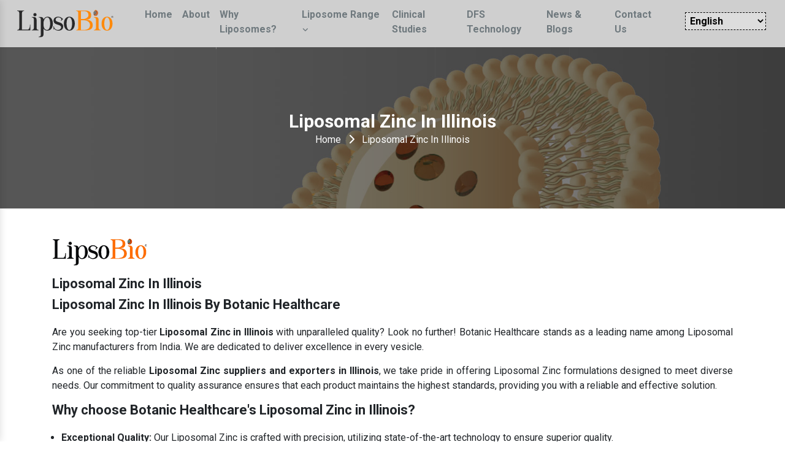

--- FILE ---
content_type: text/html; charset=UTF-8
request_url: https://www.lipsobio.com/illinois/liposomal-zinc.html
body_size: 8706
content:
<!doctype html>
<html lang="en">
<head>
<meta charset="utf-8">
<meta name="viewport" content="width=device-width, initial-scale=1, shrink-to-fit=no">
<link rel="shortcut icon" type="image/x-icon" href="https://www.lipsobio.com/public/assets/img/favicon.png">
<link rel="stylesheet" href="https://www.lipsobio.com/public/assets/style.css">
<link rel="canonical" href="https://www.lipsobio.com/illinois/liposomal-zinc.html">
<title>Liposomal Zinc In Illinois, Manufacturers Suppliers Illinois</title>
<meta name="description" content="Buy Liposomal Zinc in Illinois from Botanic Healthcare. Largest Liposomal Zinc Manufacturers in Illinois and Suppliers. Quality assurance! Reasonable Price" >
<meta name="keywords" content="Liposomal Zinc, Liposomal Zinc In Illinois, Liposomal Zinc Manufacturers In Illinois, Liposomal Zinc Suppliers In Illinois, Liposomal Zinc Exporters From Illinois, Best Liposomal Zinc In Illinois, Top Liposomal Zinc In Illinois" >
<meta property="og:title" content="Liposomal Zinc In Illinois, Manufacturers Suppliers Illinois">
<meta name="robots" content="index, follow">
<meta property="og:site_name" content="Botanic Healthcare Pvt. Ltd.">
<meta property="og:url" content="https://www.lipsobio.com/illinois/liposomal-zinc.html">
<meta property="og:description" content="Buy Liposomal Zinc in Illinois from Botanic Healthcare. Largest Liposomal Zinc Manufacturers in Illinois and Suppliers. Quality assurance! Reasonable Price">
<meta property="og:type" content="article">
<meta property="og:image" content="https://lipsobio.com/public/logo-whatsapp.jpg">
<meta name="twitter:card" content="summary">
<meta name="twitter:site" content="@Botanic  Healthcare Pvt. Ltd.">
<meta name="twitter:title" content="Liposomal Zinc In Illinois, Manufacturers Suppliers Illinois">
<meta name="twitter:description" content="Buy Liposomal Zinc in Illinois from Botanic Healthcare. Largest Liposomal Zinc Manufacturers in Illinois and Suppliers. Quality assurance! Reasonable Price">
<meta name="twitter:image" content="https://lipsobio.com/public/logo-whatsapp.jpg">
<meta name="google-site-verification" content="r7DgTemD7_Uk4PHXSzJoXWx4hini-EesuEa1QSUaJlc" />
<!-- Google tag (gtag.js) -->
<script async src="https://www.googletagmanager.com/gtag/js?id=G-4BQY00DNGN"></script>
<script>
  window.dataLayer = window.dataLayer || [];
  function gtag(){dataLayer.push(arguments);}
  gtag('js', new Date());

  gtag('config', 'G-4BQY00DNGN');
</script>
<script type="application/ld+json">
{
"@context": "https://schema.org",
"@type": "Organization",
"name": "Botanic Healthcare Pvt. Ltd.",
"url": "https://www.lipsobio.com/",
"logo": "https://www.lipsobio.com/public/assets/img/lipso-logo-design.svg",
"contactPoint": {
"@type": "ContactPoint",
"telephone": "+914035027800",
"contactType": "customer service",
"areaServed": "IN",
"availableLanguage": ["en"]
}
}
</script>

<script type="application/ld+json">
{
 "@context": "https://schema.org/",
 "@type": "WebPage",
 "name": "Liposomal Zinc In Illinois, Manufacturers Suppliers Illinois",
 "speakable": {
  "@type": "SpeakableSpecification",
  "xPath": [
    "/html/head/title",
    "/html/head/meta[@name='Buy Liposomal Zinc in Illinois from Botanic Healthcare. Largest Liposomal Zinc Manufacturers in Illinois and Suppliers. Quality assurance! Reasonable Price']/@content"
  ]
 },
 "url": "https://www.lipsobio.com/illinois/liposomal-zinc.html"
}
</script>



</head>
<body>
<!-- Main -->
<main>
<div class="main-banner pt-5 inner-header" style="background: url(https://www.lipsobio.com/public/assets/img/banner-22.jpg) no-repeat; background-attachment: fixed; background-size: cover;">
<div class="sticky stickme">
<div class="container-fluid">
<div class="row">

<div class="col-xl-2 col-lg-2 col-md-2 col-sm-12 col-xs-12 logo align-self-center">
<a href="https://www.lipsobio.com/"><img src="https://www.lipsobio.com/public/assets/img/lipso-logo-design.svg" title="" alt="" class="w-100"></a>
</div>

<div class="col-xl-10 col-lg-10 col-md-10 col-sm-12 col-xs-12 navigation align-self-center">
<div class="row">
<div class="col-xl-10 col-lg-10 col-md-10 col-sm-12 col-xs-12 nav_side align-self-center">
<div class="navbar-area">
<div class="fennec-nav">
<nav class="navbar navbar-expand-md navbar-light">    
<div class="collapse navbar-collapse mean-menu justify-content-end" id="navbarSupportedContent" style="display: block;">
<ul class="navbar-nav">
<li class="nav-item"><a href="https://www.lipsobio.com/" class="nav-link active">Home </a></li>
<li class="nav-item"><a href="https://www.lipsobio.com/about" class="nav-link">About </a></li>
<li class="nav-item"><a href="https://www.lipsobio.com/why-liposomes" class="nav-link">Why Liposomes? </a></li>

<li class="nav-item"><a href="javascript:;" class="nav-link">Liposome Range <i class="fa-solid fa-angle-down"></i></a>
<ul class="dropdown-menu">
<li class="nav-item"><a href="javascript:;" class="nav-link ml-0"><i class="fa-solid fa-caret-right"></i> Vitamins</a>
<ul class="dropdown-menu">
<li class="nav-item"><a href="https://www.lipsobio.com/liposomal-vitamin-c" class="nav-link">Liposomal Vitamin C (Lipomac<sup>TM</sup>)</a></li>
<li class="nav-item"><a href="https://www.lipsobio.com/liposomal-vitamin-d" class="nav-link">Liposomal Vitamin D(D-Lipo<sup>TM</sup>)</a></li>
<li class="nav-item"><a href="https://www.lipsobio.com/liposomal-vitamin-e" class="nav-link">Liposomal Vitamin E (Lipopur-e™)</a></li>
<li class="nav-item"><a href="https://www.lipsobio.com/liposomal-biotin" class="nav-link">Liposomal Biotin (VitaB7<sup>TM</sup>)</a></li>
<li class="nav-item"><a href="https://www.lipsobio.com/liposomal-moringa-natural-vitamin-a" class="nav-link">Liposomal Moringa - Natural Vitamin A</a></li>

</ul>
</li>
<li class="nav-item"><a href="javascript:;" class="nav-link ml-0"><i class="fa-solid fa-caret-right"></i> Minerals</a>
<ul class="dropdown-menu">
<li class="nav-item"><a href="https://www.lipsobio.com/liposomal-iron" class="nav-link">Liposomal Iron (Ironnox<sup>TM</sup>)</a></li>
<li class="nav-item"><a href="https://www.lipsobio.com/liposomal-magnesium" class="nav-link">Liposomal Magnesium (LipoMg<sup>TM</sup>)</a></li>
<li class="nav-item"><a href="https://www.lipsobio.com/liposomal-zinc" class="nav-link">Liposomal Zinc (LipoZn<sup>TM</sup>)</a></li>
<li class="nav-item"><a href="https://www.lipsobio.com/liposomal-calcium" class="nav-link">Liposomal Calcium(LIPOCALX<sup>TM</sup>)</a></li>

</ul>
</li>  
<li class="nav-item"><a href="javascript:;" class="nav-link ml-0"><i class="fa-solid fa-caret-right"></i> Nutraceuticals</a>
<ul class="dropdown-menu">
<li class="nav-item"><a href="https://www.lipsobio.com/liposomal-coq10" class="nav-link">Liposomal CoQ10 (LipoQ10<sup>TM</sup>)</a></li>
<li class="nav-item"><a href="https://www.lipsobio.com/liposomal-glutathione" class="nav-link">Liposomal Glutathione (Lipoglo<sup>TM</sup>)</a></li>
</ul>
</li>
<li class="nav-item"><a href="javascript:;" class="nav-link ml-0"><i class="fa-solid fa-caret-right"></i> Botanicals</a>
<ul class="dropdown-menu">
<li class="nav-item"><a href="https://www.lipsobio.com/liposomal-ashwagandha" class="nav-link">Liposomal Ashwagandha(Lipsoveda<sup>TM</sup>)</a></li>
<li class="nav-item"><a href="https://www.lipsobio.com/liposomal-boswellia" class="nav-link">Liposomal Boswellia(Lipowell<sup>TM</sup>)</a></li>
<li class="nav-item"><a href="https://www.lipsobio.com/liposomal-berberine" class="nav-link">Liposomal Berberine (Bermax™)</a></li>
<li class="nav-item"><a href="https://www.lipsobio.com/liposomal-curcuminoids" class="nav-link">Liposomal Curcuminoids (Curcusol<sup>TM</sup>)</a></li>
<li class="nav-item"><a href="https://www.lipsobio.com/curry-leaf-iron" class="nav-link">Liposomal Curry Leaf Iron(Feleaf<sup>TM</sup>)</a></li>
<li class="nav-item"><a href="https://www.lipsobio.com/liposomal-garcinia" class="nav-link">Liposomal Garcinia (LipoGC™)</a></li>
<li class="nav-item"><a href="https://www.lipsobio.com/liposomal-silymarin" class="nav-link">Liposomal Silymarin (BioThistle™)</a></li>
<li class="nav-item"><a href="https://www.lipsobio.com/liposomal-kava" class="nav-link">Liposomal Kava(KAVASOL<sup>TM</sup>)</a></li>
<!-- <li class="nav-item"><a href="https://www.lipsobio.com/liposomal-curry-leaf" class="nav-link">Liposomal Curry leaf</a></li> -->

</ul>
</li>
<li class="nav-item"><a href="https://www.lipsobio.com/future-developments" class="nav-link ml-0"><i class="fa-solid fa-caret-right"></i> Future Developments </a>
<!-- <ul class="dropdown-menu">
<li class="nav-item"><a href="javascript:;" class="nav-link">Vitamin B Complex</a></li>
<li class="nav-item"><a href="javascript:;" class="nav-link">Vitamin D</a></li>
<li class="nav-item"><a href="javascript:;" class="nav-link">Vitamin K2</a></li>
<li class="nav-item"><a href="javascript:;" class="nav-link">Quercetin</a></li>
<li class="nav-item"><a href="javascript:;" class="nav-link">Hyaluronic Acid</a></li>
<li class="nav-item"><a href="javascript:;" class="nav-link">Resveratrol</a></li>
<li class="nav-item"><a href="javascript:;" class="nav-link">Amla Vit C</a></li>
<li class="nav-item"><a href="javascript:;" class="nav-link">Moringa</a></li>
</ul> -->
</li>


</ul>
</li>

<li class="nav-item"><a href="https://www.lipsobio.com/clinical-studies" class="nav-link">Clinical Studies </a></li>
<li  class="nav-item"><a href="https://www.lipsobio.com/dfs-technology" class="nav-link">DFS Technology </a></li>
<li class="nav-item"><a href="https://www.lipsobio.com/news-blogs" class="nav-link">News & Blogs </a></li>
<li class="nav-item"><a href="https://www.lipsobio.com/contact" class="nav-link">Contact Us </a></li>


</ul>                             
</div>
</nav>
</div>
</div>
<nav class="navbar navbar-expand-md navbar-light mobile-menu">
<button class="ma5menu__toggle" type="button">
<span class="ma5menu__icon-toggle"></span> <span class="ma5menu__sr-only">Menu</span>
</button>
<div style="display: none;">
<ul class="site-menu">
<li><a href="https://www.lipsobio.com/" title="Home">Home</a></li>
<li><a href="https://www.lipsobio.com/about" title="About Us">About Us</a></li>
<li><a href="https://www.lipsobio.com/why-liposomes">Why Liposomes? </a></li>
<li><a href="javascript:;">Liposome Range</i></a>
<ul>
<li><a href="javascript:;"> Vitamins</a>
<ul>
<li><a href="https://www.lipsobio.com/liposomal-vitamin-c">Liposomal Vitamin C (Lipomac<sup>TM</sup>)</a></li>
<li><a href="https://www.lipsobio.com/liposomal-vitamin-d">Liposomal Vitamin D(D-Lipo<sup>TM</sup>)</a></li>
<li><a href="https://www.lipsobio.com/liposomal-vitamin-e">Liposomal Vitamin E (Lipopur-e™)</a></li>
<li><a href="https://www.lipsobio.com/liposomal-biotin">Liposomal Biotin(VitaB7<sup>TM</sup>)</a></li>
<li class="nav-item"><a href="https://www.lipsobio.com/liposomal-moringa-natural-vitamin-a" class="nav-link">Liposomal Moringa - Natural Vitamin A</a></li>

</ul>
</li>
<li><a href="javascript:;"> Minerals</a>
<ul>
<li><a href="https://www.lipsobio.com/liposomal-iron">Liposomal Iron (Ironnox<sup>TM</sup>)</a></li>
<li><a href="https://www.lipsobio.com/liposomal-magnesium">Liposomal Magnesium (LipoMg<sup>TM</sup>)</a></li>
<li><a href="https://www.lipsobio.com/liposomal-zinc">Liposomal Zinc (LipoZn<sup>TM</sup>)</a></li>
<li><a href="https://www.lipsobio.com/liposomal-calcium">Liposomal Calcium(LIPOCALX<sup>TM</sup>)</a></li>

</ul>
</li>  
<li><a href="javascript:;"> Nutraceuticals</a>
<ul>
<li><a href="https://www.lipsobio.com/liposomal-coq10">Liposomal CoQ10 (LipoQ10<sup>TM</sup>)</a></li>
<li><a href="https://www.lipsobio.com/liposomal-glutathione">Liposomal Glutathione (Lipoglo<sup>TM</sup>)</a></li>
</ul>
</li>
<li><a href="javascript:;"> Botanicals</a>
<ul>
<li><a href="https://www.lipsobio.com/liposomal-ashwagandha">Liposomal Ashwagandha(Lipsoveda<sup>TM</sup>)</a></li>
<li><a href="https://www.lipsobio.com/liposomal-boswellia">Liposomal Boswellia(Lipowell<sup>TM</sup>)</a></li>
<li><a href="https://www.lipsobio.com/liposomal-berberine">Liposomal Berberine (Bermax™)</a></li>
<li><a href="https://www.lipsobio.com/liposomal-curcuminoids">Liposomal Curcuminoids (Curcusol<sup>TM</sup>)</a></li>
<li><a href="https://www.lipsobio.com/curry-leaf-iron">Liposomal Curry Leaf Iron(Feleaf<sup>TM</sup>)</a></li>
<li><a href="https://www.lipsobio.com/liposomal-garcinia">Liposomal Garcinia (LipoGC™)</a></li>
<li><a href="https://www.lipsobio.com/liposomal-silymarin">Liposomal Silymarin (BioThistle™)</a></li>
<li><a href="https://www.lipsobio.com/liposomal-kava">Liposomal Kava(KAVASOL<sup>TM</sup>)</a></li>
<!--<li><a href="https://www.lipsobio.com/liposomal-curry-leaf">Liposomal Curry leaf</a></li>-->

</ul>
</li>
<li><a href="https://www.lipsobio.com/future-developments"> Future Developments </a>
<!-- <ul>
<li><a href="javascript:;">Vitamin B Complex</a></li>
<li><a href="javascript:;">Vitamin D</a></li>
<li><a href="javascript:;">Vitamin K2</a></li>
<li><a href="javascript:;">Quercetin</a></li>
<li><a href="javascript:;">Hyaluronic Acid</a></li>
<li><a href="javascript:;">Resveratrol</a></li>
<li><a href="javascript:;">Amla Vit C</a></li>
<li><a href="javascript:;">Moringa</a></li>
</ul> -->
</li>


</ul>
</li>
<li><a href="https://www.lipsobio.com/clinical-studies">Clinical Studies </a></li>
<li><a href="https://www.lipsobio.com/dfs-technology">DFS Technology </a></li>
<li><a href="https://www.lipsobio.com/news-blogs">News & Blogs </a></li>
<li><a href="https://www.lipsobio.com/contact" title="Contact Us">Contact Us</a></li>
</ul>

</div>
</nav>
</div>

<div class="col-xl-2 col-lg-2 col-md-2 col-sm-12 col-xs-12 google-translate align-self-center">
<div id="google_translate_element" class="mr-3"></div>
</div>

</div>
</div>
</div>
</div>
</div>
<div class="breadcumbs">
<div class="container">
<div class="row">
<div class="col-xl-12 col-lg-12 col-md-12 col-sm-12 col-xs-12 text-center pt-5 breadcumbs_inner">
<h1 class="text-white pt-5">Liposomal Zinc In Illinois</h1>
<ul>
<li class="list-inline-item"><a href="https://www.lipsobio.com/" class="text-white">Home</a></li>
<li class="list-inline-item text-white"><i class="fa-solid fa-chevron-right"></i></li>
<li class="list-inline-item text-white">Liposomal Zinc In Illinois</li>
</ul>
</div>
</div>
</div>
</div>
<div class="lines">
<div class="line"></div>
<div class="line"></div>
<div class="line"></div>
</div>
</div>
<!-- Product Details -->
<section class="prouduct-details py-5">
<div class="container">
<div class="row">
<div class="col-xl-12 col-lg-12 col-md-12 col-sm-12 col-xs-12 product_content location-details_inner">
<img src="https://www.lipsobio.com/assets/img/logo-footer.png" alt="" title="" class="mb-3">
<h2 class="mb-2">Liposomal Zinc In Illinois</h2>
<h2>Liposomal Zinc In Illinois By Botanic Healthcare</h2>

<p style="text-align:justify">Are you seeking top-tier <strong>Liposomal Zinc in Illinois</strong> with unparalleled quality? Look no further! Botanic Healthcare stands as a leading name among Liposomal Zinc manufacturers from India. We are dedicated to deliver excellence in every vesicle.</p>

<p style="text-align:justify">As one of the reliable <strong>Liposomal Zinc suppliers and exporters in Illinois</strong>, we take pride in offering Liposomal Zinc formulations designed to meet diverse needs. Our commitment to quality assurance ensures that each product maintains the highest standards, providing you with a reliable and effective solution.</p>

<h3 style="text-align:justify">Why choose Botanic Healthcare&#39;s Liposomal Zinc in Illinois?</h3>

<ul>
	<li style="text-align:justify"><strong>Exceptional Quality:</strong> Our Liposomal Zinc is crafted with precision, utilizing state-of-the-art technology to ensure superior quality.</li>
	<li style="text-align:justify"><strong>Innovative Solutions:</strong> Stay ahead with our cutting-edge Liposomal Zinc that cater to the latest advancements in healthcare.</li>
	<li style="text-align:justify"><strong>Reliability:</strong> As trusted manufacturers of Liposomal Zinc in Illinois, we prioritize your health and well-being. Our products are a testament to our commitment to your satisfaction.</li>
</ul>

<p style="text-align:justify">Choose Botanic Healthcare for <strong><a href="https://www.lipsobio.com/liposomal-zinc.html" title="Liposomal Zinc">Liposomal Zinc</a> in Illinois</strong> that goes beyond expectations. Contact us today to experience the future of healthcare!</p>
</div>
</div>
</div>
</section>
<footer class="pt-5 pb-0">
<div class="container">
<div class="row">

<div class="col-xl-6 col-lg-6 col-md-6 col-sm-12 col-xs-12 big-widget">
<!-- <a href="https://www.lipsobio.com/"><img src="public/assets/img/logoS.png/" alt="Lipsobio" title="Lipsobio" class="mb-4"></a> -->

<div class="text mb-5">
<p class="font-weight-bold">Botanic Healthcare Pvt. Ltd.</p>
<p>Corporate Office and R&D Center 16/1/12 & 13, TSIIC IDA, </p>
<p>Nacharam, Hyderabad, Telangana - 500076, INDIA. </p>
<p ><b>USA | New Zealand | Australia | Germany | South Korea</b></p>
</div>


<div class="text">
<p>Stay Connected</p>
<p><i class="fa-solid fa-phone"></i> +91 4035027800</p>
<p><i class="fa-solid fa-envelope"></i> bdm@botanichealthcare.net</p>
</div>

</div>
<div class="col-xl-6 col-lg-6 col-md-6 col-sm-12 col-xs-12 big-widget" id="homepopupenquiry-form">
<div class="footer-widget links-widget">
<h6 class="text-center mb-4">Request a Sample</h6>
<p id="homepopupenquirysuccessmsg"></p>
<div class="overlaysan"></div>
<div class="widget-content">
<ul class="links-list clearfix">
<form action="https://www.lipsobio.com/enquiry" method="post">
 <input type="hidden" name="_token" value="iDQbuMTrU7EoAoyR8nIjVodzDLyyUoTbgHgu9Jjs"><input name="page_url" type="hidden" value="https://www.lipsobio.com/illinois/liposomal-zinc.html" class="form-control" placeholder="Name">
<table  border="0" cellpadding="5" cellspacing="5" class="table table-borderless">
<tr>
<td><input name="name" type="text" class="form-control" placeholder="Name" required=""></td>
<td><input name="company" type="text" class="form-control" placeholder="Company"></td>
</tr>
<tr>
<td><input name="mobile" type="text" class="form-control" placeholder="Phone" required=""></td>
<td><input name="email" type="text" class="form-control" placeholder="Email Address" required=""></td>
</tr>
<tr>
    
     <td><select name="product" class="form-control" required>
    <option value="">Select a Product</option>
    <option value="Liposomal Vitamin C : LipomacTM" >Liposomal Vitamin C : LipomacTM</option>
    <option value="Liposomal Vegan D3 [D-LipoTM]" >Liposomal Vegan D3 [D-LipoTM]</option>
    <option value="Liposomal Vitamin E [LIPOPUR-ETM]" >Liposomal Vitamin E [LIPOPUR-ETM]</option>
    <option value="Liposomal Biotin (VitaB7 TM)" >Liposomal Biotin (VitaB7 TM)</option>
    <option value="Liposomal Iron (IronnoxTM)" >Liposomal Iron (IronnoxTM)</option>
    <option value="Liposomal Magnesium (LipoMGTM)" >Liposomal Magnesium (LipoMGTM)</option>
    <option value="Liposomal Zinc[LipoZn™]" >Liposomal Zinc[LipoZn™]</option>
    <option value="Liposomal Calcium(LIPOCALXTM)" >Liposomal Calcium(LIPOCALXTM)</option>
    <option value="Liposomal CoQ10 (LipoQ10™)" >Liposomal CoQ10 (LipoQ10™)</option>
    <option value="Liposomal Glutathione [LipogloTM]" >Liposomal Glutathione [LipogloTM]</option>
    <option value="Liposomal Ashwagandha [LipsovedaTM]" >Liposomal Ashwagandha [LipsovedaTM]</option>
    <option value="Liposomal Boswellia(LipowellTM)" >Liposomal Boswellia(LipowellTM)</option>
    <option value="Liposomal Berberine [Bermax™]" >Liposomal Berberine [Bermax™]</option>
    <option value="Liposomal Curcuminoids [CurcusolTM]" >Liposomal Curcuminoids [CurcusolTM]</option>
    <option value="Liposomal Curry Leaf Iron(FeleafTM)" >Liposomal Curry Leaf Iron(FeleafTM)</option>
    <option value="Liposomal Garcinia [Lipo-GC™]" >Liposomal Garcinia [Lipo-GC™]</option>
    <option value="Liposomal Silymarin(BioThistle™)" >Liposomal Silymarin(BioThistle™)</option>
    <option value="Liposomal Kava(KAVASOLTM)" >Liposomal Kava(KAVASOLTM)</option>
        <option value="Liposomal Moringa - Natural Vitamin A" >Liposomal Moringa - Natural Vitamin A</option>

</select></td>   
    
<td ><select name="location" class="form-control" id="country1" required onchange="updateHiddenFieldfooter()">
                                       
                                <option value="0" disabled selected>Select a Country<i class="fa-solid fa-caret-down"></i></option>
                                        <option value="21">Canada</option>
                                        <option value="5">Afghanistan</option>
                                        <option value="0">Albania</option>
                                        <option value="3">Algeria</option>
                                        <option value="0">American Samoa</option>
                                        <option value="0">Andorra</option>
                                        <option value="0">Angola</option>
                                        <option value="0">Anguilla</option>
                                        <option value="0">Antarctica</option>
                                        <option value="21">Antigua and Barbuda</option>
                                        <option value="2">Argentina</option>
                                        <option value="3">Armenia</option>
                                        <option value="0">Aruba</option>
                                        <option value="5">Australia</option>
                                        <option value="3">Austria</option>
                                        <option value="3">Azerbaijan</option>
                                        <option value="21">Bahamas</option>
                                        <option value="0">Bahrain</option>
                                        <option value="5">Bangladesh</option>
                                        <option value="21">Barbados</option>
                                        <option value="0">Belarus</option>
                                        <option value="3">Belgium</option>
                                        <option value="21">Belize</option>
                                        <option value="0">Benin</option>
                                        <option value="0">Bermuda</option>
                                        <option value="5">Bhutan</option>
                                        <option value="2">Bolivia</option>
                                        <option value="0">Bosnia and Herzegovina</option>
                                        <option value="0">Botswana</option>
                                        <option value="2">Brazil</option>
                                        <option value="0">British Indian Ocean Territory</option>
                                        <option value="0">British Virgin Islands</option>
                                        <option value="6">Brunei</option>
                                        <option value="3">Bulgaria</option>
                                        <option value="0">Burkina Faso</option>
                                        <option value="0">Burundi</option>
                                        <option value="6">Cambodia</option>
                                        <option value="0">Cameroon</option>
                                        <option value="0">Cape Verde</option>
                                        <option value="0">Cayman Islands</option>
                                        <option value="0">Central African Republic</option>
                                        <option value="0">Chad</option>
                                        <option value="2">Chile</option>
                                        <option value="5">China</option>
                                        <option value="0">Christmas Island</option>
                                        <option value="0">Cocos (Keeling) Islands</option>
                                        <option value="2">Colombia</option>
                                        <option value="0">Comoros</option>
                                        <option value="0">Congo</option>
                                        <option value="0">Cook Islands</option>
                                        <option value="21">Costa Rica</option>
                                        <option value="3">Croatia</option>
                                        <option value="21">Cuba</option>
                                        <option value="0">Curaçao</option>
                                        <option value="0">Cyprus</option>
                                        <option value="3">Czech Republic</option>
                                        <option value="0">Côte d’Ivoire</option>
                                        <option value="0">Democratic Republic of the Congo</option>
                                        <option value="3">Denmark</option>
                                        <option value="0">Djibouti</option>
                                        <option value="21">Dominica</option>
                                        <option value="21">Dominican Republic</option>
                                        <option value="2">Ecuador</option>
                                        <option value="3">Egypt</option>
                                        <option value="21">El Salvador</option>
                                        <option value="0">Equatorial Guinea</option>
                                        <option value="0">Eritrea</option>
                                        <option value="3">Estonia</option>
                                        <option value="0">Ethiopia</option>
                                        <option value="3">Europe</option>
                                        
                                        <option value="0">Falkland Islands</option>
                                        <option value="0">Faroe Islands</option>
                                        <option value="5">Fiji</option>
                                        <option value="3">Finland</option>
                                        <option value="3">France</option>
                                        <option value="0">French Guiana</option>
                                        <option value="0">French Polynesia</option>
                                        <option value="0">French Southern Territories</option>
                                        <option value="0">Gabon</option>
                                        <option value="0">Gambia</option>
                                        <option value="3">Georgia</option>
                                        <option value="3">Germany</option>
                                        <option value="0">Ghana</option>
                                        <option value="0">Gibraltar</option>
                                        <option value="3">Greece</option>
                                        <option value="0">Greenland</option>
                                        <option value="21">Grenada</option>
                                        <option value="0">Guadeloupe</option>
                                        <option value="0">Guam</option>
                                        <option value="21">Guatemala</option>
                                        <option value="0">Guernsey</option>
                                        <option value="0">Guinea</option>
                                        <option value="0">Guinea-Bissau</option>
                                        <option value="2">Guyana</option>
                                        <option value="21">Haiti</option>
                                        <option value="21">Honduras</option>
                                        <option value="0">Hong Kong S.A.R., China</option>
                                        <option value="3">Hungary</option>
                                        <option value="0">Iceland</option>
                                        <option value="1">India</option>
                                        <option value="6">Indonesia</option>
                                        <option value="3">Iran</option>
                                        <option value="0">Iraq</option>
                                        <option value="3">Ireland</option>
                                        <option value="0">Isle of Man</option>
                                        <option value="3">Israel</option>
                                        <option value="3">Italy</option>
                                        <option value="21">Jamaica</option>
                                        <option value="5">Japan</option>
                                        <option value="0">Jersey</option>
                                        <option value="3">Jordan</option>
                                        <option value="3">Kazakhstan</option>
                                        <option value="0">Kenya</option>
                                        <option value="5">Kiribati</option>
                                        <option value="0">Kuwait</option>
                                        <option value="0">Kyrgyzstan</option>
                                        <option value="6">Laos</option>
                                        <option value="3">Latvia</option>
                                        <option value="0">Lebanon</option>
                                        <option value="0">Lesotho</option>
                                        <option value="0">Liberia</option>
                                        <option value="3">Libya</option>
                                        <option value="0">Liechtenstein</option>
                                        <option value="0">Lithuania</option>
                                        <option value="0">Luxembourg</option>
                                        <option value="0">Macao S.A.R., China</option>
                                        <option value="0">Macedonia</option>
                                        <option value="0">Madagascar</option>
                                        <option value="0">Malawi</option>
                                        <option value="6">Malaysia</option>
                                        <option value="5">Maldives</option>
                                        <option value="0">Mali</option>
                                        <option value="0">Malta</option>
                                        <option value="5">Marshall Islands</option>
                                        <option value="0">Martinique</option>
                                        <option value="0">Mauritania</option>
                                        <option value="0">Mauritius</option>
                                        <option value="0">Mayotte</option>
                                        <option value="21">Mexico</option>
                                        <option value="5">Micronesia</option>
                                        <option value="3">Moldova</option>
                                        <option value="0">Monaco</option>
                                        <option value="5">Mongolia</option>
                                        <option value="0">Montenegro</option>
                                        <option value="0">Montserrat</option>
                                        <option value="3">Morocco</option>
                                        <option value="0">Mozambique</option>
                                        <option value="6">Myanmar</option>
                                        <option value="0">Namibia</option>
                                        <option value="5">Nauru</option>
                                        <option value="5">Nepal</option>
                                        <option value="3">Netherlands</option>
                                        <option value="0">New Caledonia</option>
                                        <option value="5">New Zealand</option>
                                        <option value="21">Nicaragua</option>
                                        <option value="0">Niger</option>
                                        <option value="0">Nigeria</option>
                                        <option value="0">Niue</option>
                                        <option value="0">Norfolk Island</option>
                                        <option value="21">North America</option>
                                       
                                        <option value="0">Northern Mariana Islands</option>
                                        <option value="3">Norway</option>
                                        <option value="0">Oman</option>
                                        <option value="5">Pakistan</option>
                                        <option value="5">Palau</option>
                                        <option value="0">Palestinian Territory</option>
                                        <option value="21">Panama</option>
                                        <option value="5">Papua New Guinea</option>
                                        <option value="2">Paraguay</option>
                                        <option value="2">Peru</option>
                                        <option value="6">Philippines</option>
                                        <option value="0">Pitcairn</option>
                                        <option value="3">Poland</option>
                                        <option value="3">Portugal</option>
                                        <option value="0">Puerto Rico</option>
                                        <option value="0">Qatar</option>
                                        <option value="3">Romania</option>
                                        <option value="3">Russia</option>
                                        <option value="0">Rwanda</option>
                                        <option value="0">Réunion</option>
                                        <option value="0">Saint Barthélemy</option>
                                        <option value="0">Saint Helena</option>
                                        <option value="21">Saint Kitts and Nevis</option>
                                        <option value="21">Saint Lucia</option>
                                        <option value="0">Saint Pierre and Miquelon</option>
                                        <option value="21">Saint Vincent and the Grenadines</option>
                                        <option value="5">Samoa</option>
                                        <option value="0">San Marino</option>
                                        <option value="0">Sao Tome and Principe</option>
                                        <option value="0">Saudi Arabia</option>
                                        <option value="0">Senegal</option>
                                        <option value="3">Serbia</option>
                                        <option value="0">Seychelles</option>
                                        <option value="0">Sierra Leone</option>
                                        <option value="6">Singapore</option>
                                        <option value="3">Slovakia</option>
                                        <option value="3">Slovenia</option>
                                        <option value="5">Solomon Islands</option>
                                        <option value="0">Somalia</option>
                                        <option value="0">South Africa</option>
                                        <option value="5">Korea</option>
                                        <option value="0">South Sudan</option>
                                        <option value="2">South America</option>
                                        <option value="3">Spain</option>
                                        <option value="5">Sri Lanka</option>
                                        <option value="0">Sudan</option>
                                        <option value="2">Suriname</option>
                                        <option value="0">Svalbard and Jan Mayen</option>
                                        <option value="0">Swaziland</option>
                                        <option value="3">Sweden</option>
                                        <option value="3">Switzerland</option>
                                        <option value="3">Syria</option>
                                        <option value="5">Taiwan</option>
                                        <option value="0">Tajikistan</option>
                                        <option value="0">Tanzania</option>
                                        <option value="6">Thailand</option>
                                        <option value="0">Timor-Leste</option>
                                        <option value="0">Togo</option>
                                        <option value="0">Tokelau</option>
                                        <option value="5">Tonga</option>
                                        <option value="21">Trinidad and Tobago</option>
                                        <option value="3">Tunisia</option>
                                        <option value="3">Turkey</option>
                                        <option value="0">Turkmenistan</option>
                                        <option value="0">Turks and Caicos Islands</option>
                                        <option value="5">Tuvalu</option>
                                        <option value="0">U.S. Virgin Islands</option>
                                        <option value="0">Uganda</option>
                                        <option value="3">Ukraine</option>
                                        <option value="0">United Arab Emirates</option>
                                        <option value="3">United Kingdom</option>
                                        <option value="21">United States Minor Outlying Islands</option>
                                        <option value="2">Uruguay</option>
                                        <option value="5">Uzbekistan</option>
                                        <option value="5">Vanuatu</option>
                                        <option value="0">Vatican</option>
                                        <option value="2">Venezuela</option>
                                        <option value="6">VietNam</option>
                                        <option value="0">Wallis and Futuna</option>
                                        <option value="0">Western Sahara</option>
                                        <option value="0">Yemen</option>
                                        <option value="0">Zambia</option>
                                        <option value="0">Zimbabwe</option>
                                    </select>
<input type="hidden" name="hiddenCountry" id="hiddenCountry"  />
                                    <div class="help-block with-errors"></div></td>
</tr>
<tr>
<td colspan="2"><input name="Message" name="message" type="text" class="form-control" placeholder="Message"></td>
</tr>
<tr>
<td colspan=2>
<input name="agree" type="checkbox" value="" / required=""><font> I have read and agree to the "Our Commitment to Privacy"</font>
</td>
</tr>
<tr>
<td colspan="2">

<input type="submit" name="submit" value="Send Now" class="btn " style="background-color:#ff6c00; color:white">

</td>
</tr>
</table>
</form>
</ul>
</div>
</div>
</div>
</div>


</div>
</div>
</footer>

<script>
function updateHiddenFieldfooter() {
    var select = document.getElementById("country1");
    var selectedOption = select.options[select.selectedIndex];
    
    var countryValue = selectedOption.value;  // Numeric value
    var countryText = selectedOption.text;   // Country name
    
    console.log("Selected Country:", countryText); // Debugging output

    // Assign the country name to a hidden input or a variable
    document.getElementById("hiddenCountry").value = countryText; 
}
</script>
<!-- Copy Right -->
<div class="copy-right py-2">
<div class="container">
<div class="row">
<div class="col-xl-6 col-lg-6 col-md-6 col-sm-12 col-xs-12 widget_para text-left align-self-center">
<p >© 2026 <a href="javascript:;" title="" class="font-weight-bold"> LipsoBio<sup>®</sup> </a> All Rights Reserved.</p>	
</div>	

<div class="col-xl-6 col-lg-6 col-md-6 col-sm-12 col-xs-12 text-right">
<ul class="download-list">
<li class="list-inline-item"><a href="https://www.linkedin.com/company/botanichealthcare/" target="_blank"><i class="fa-brands fa-linkedin-in"></i></a></li>
<li class="list-inline-item"><a href="https://twitter.com/BotanicHealthc1" target="_blank" class="twitter"><i class="fa-brands fa-x-twitter"></i>
</a></li>
<li class="list-inline-item"><a href="https://www.facebook.com/BotanicHealthcareIndia" target="_blank" class="facebook"><i class="fa-brands fa-facebook"></i></a></li>
<li class="list-inline-item"><a href="https://www.instagram.com/botanic_healthcare/" target="_blank" class="instagram"><i class="fa-brands fa-instagram"></i></a></li>
<li class="list-inline-item"><a href="https://www.youtube.com/@botanic_healthcare" target="_blank" class="youtube"><i class="fa-brands fa-youtube"></i></a></li>
</ul>
</div>

<div class="col-xl-12 col-lg-12 col-md-12 col-sm-12 col-xs-12 widget_para text-left align-self-center">
<style>
                .copyright-area1 {
    color: #000 !important;
    margin: 0 0 10px !important;
    font-size: 14px !important;
    line-height: 18px !important;
    text-align: justify !important;
    font-family: Source Sans Pro, sans-serif !important;
    font-weight: normal !important;
} 
.des {
    font-size: 20px !important;
    font-family: Source Sans Pro, sans-serif !important;
    font-weight: normal !important;
    text-align: center!important;
}
            </style>
          <p class="des">Disclaimer -</p>
          <p class="copyright-area1">Please note that this website and the information provided are not intended for end consumers of finished food, beverage, dietary supplement, or cosmetic products, as the content here does not pertain to consumer-ready finished products.</p>
<p class="copyright-area1">The statements related to ingredients on the website has not been evaluated by the Food and Drug Administration. This product is not intended to diagnose, treat, cure, or prevent any disease"</p>
       <p class="copyright-area1"> By continuing to browse, you acknowledge and accept the terms outlined above.</p>
</div>

</div>
</div>
</div>
<img src="https://www.lipsobio.com/public/assets/img/top.jpg" id="toTop" title="top" alt="top" class="rounded">
<!-- Modal -->
<div class="modal fade" id="exampleModal" tabindex="-1" role="dialog" aria-labelledby="exampleModalLabel" aria-hidden="true">
<div class="modal-dialog" role="document">
<div class="modal-content">
<div class="modal-header py-2">
<h5 class="modal-title text-center w-100 lead font-weight-bold" id="exampleModalLabel">Download Brochure</h5>
<button type="button" class="close" data-dismiss="modal" aria-label="Close">
<span aria-hidden="true">&times;</span>
</button>
</div>
<div class="modal-body">
<form action="#" method="post">
<div class="row">
<div class="col-md-6 form-group">
<input type="text" class="form-control" id="recipient-name" placeholder="First Name" required="">
</div>
<div class="col-md-6 form-group">
<input type="text" class="form-control" id="recipient-name" placeholder="Last Name" required="">
</div>
<div class="col-md-6 form-group">
<input type="text" class="form-control" id="recipient-name" placeholder="Your Email ID" required="">
</div>

<div class="col-md-6 form-group">
<input type="text" class="form-control" id="recipient-name" placeholder="Your Organization*" required="">
</div>
<div class="col-md-12 form-group">
<input type="text" class="form-control" id="recipient-name" placeholder="Country*" required="">
</div>

<div class="col-md-12 form-group">
<textarea class="form-control" id="message-text" placeholder="Message*"></textarea>
</div>

<div class="col-md-12 form-group text-center">
<button class="w-50 d-block border-0 text-white m-auto">Send Message <i class="fa-solid fa-paper-plane"></i> </button>
</div>
</form>
</div>
</div>
</div>
</div>
</div>
</main>
<!-- script -->
<script src="https://cdnjs.cloudflare.com/ajax/libs/jquery/3.7.0/jquery.min.js"></script>
<script>
jQuery.event.special.touchstart = {
setup: function( _, ns, handle ) {
this.addEventListener("touchstart", handle, { passive: !ns.includes("noPreventDefault") });
}
};
jQuery.event.special.touchmove = {
setup: function( _, ns, handle ) {
this.addEventListener("touchmove", handle, { passive: !ns.includes("noPreventDefault") });
}
};
jQuery.event.special.wheel = {
setup: function( _, ns, handle ){
this.addEventListener("wheel", handle, { passive: true });
}
};
jQuery.event.special.mousewheel = {
setup: function( _, ns, handle ){
this.addEventListener("mousewheel", handle, { passive: true });
}
};
</script>

<script src="https://cdn.jsdelivr.net/npm/bootstrap@4.3.1/dist/js/bootstrap.min.js"></script>
<script src="https://cdn.jsdelivr.net/jquery.slick/1.6.0/slick.min.js"></script>
<script src="https://cdnjs.cloudflare.com/ajax/libs/fancybox/3.5.7/jquery.fancybox.min.js"></script>
<script src="https://www.lipsobio.com/public/assets/js/mail.js"></script>
<script src="https://www.lipsobio.com/public/assets/js/mailab.js"></script>
<!-- Custom CSS -->
<script src="https://www.lipsobio.com/public/assets/js/wow.js"></script>
<script src="https://www.lipsobio.com/public/assets/js/custom.js"></script>
<script src="https://www.lipsobio.com/public/assets/js/ma5-menu.min.js"></script>
<script src="https://www.lipsobio.com/public/assets/js/google-translate.js"></script>
<script src="https://www.lipsobio.com/public/assets/js/jquery.stickme.js"></script>
<script>
$.stickme();
</script>
<script>
function googleTranslateElementInit() 
{new google.translate.TranslateElement({pageLanguage: 'en' , includedLanguages : 'ko,ja,fr,de,en'}, 
'google_translate_element');}
</script>
</body>
</html>

--- FILE ---
content_type: image/svg+xml
request_url: https://www.lipsobio.com/public/assets/img/lipso-logo-design.svg
body_size: 28290
content:
<?xml version="1.0" encoding="UTF-8"?>
<!DOCTYPE svg PUBLIC "-//W3C//DTD SVG 1.1//EN" "http://www.w3.org/Graphics/SVG/1.1/DTD/svg11.dtd">
<!-- Creator: CorelDRAW -->
<svg xmlns="http://www.w3.org/2000/svg" xml:space="preserve" width="156" height="46" version="1.1" style="shape-rendering:geometricPrecision; text-rendering:geometricPrecision; image-rendering:optimizeQuality; fill-rule:evenodd; clip-rule:evenodd"
viewBox="0 0 7000 2000"
 xmlns:xlink="http://www.w3.org/1999/xlink"
 xmlns:xodm="http://www.corel.com/coreldraw/odm/2003">
 <defs>
  <style type="text/css">
   <![CDATA[
    .fil0 {fill:none}
    .fil3 {fill:#373435;fill-rule:nonzero}
    .fil1 {fill:#282829;fill-rule:nonzero}
    .fil2 {fill:#FF8A0C;fill-rule:nonzero}
   ]]>
  </style>
    <clipPath id="id0">
     <path d="M5278.6 231.62l95.74 -90.61 204.34 0 0 433.33 -340 0 0 -210.88 39.92 -131.84z"/>
    </clipPath>
 </defs>
 <g id="Layer_x0020_1">
  <metadata id="CorelCorpID_0Corel-Layer"/>
  <g id="_2460899445712">
   <polygon class="fil0" points="-0,0 7000,0 7000,2000 -0,2000 "/>
   <g>
    <path class="fil1" d="M1297.81 1084.55c0,312.95 -148.94,312.95 -148.94,312.95l-349.77 0 0 -1040.95c0,-125.52 132.21,-125.52 132.21,-125.52 0,0 0,-26.78 0,-26.78l-435.12 0c0,0 0,26.78 0,26.78 0,0 132.21,0 132.21,125.52l0 933.84c0,125.52 -132.21,125.52 -132.21,125.52 0,0 0,26.78 0,26.78l828.41 0 0 -358.14 -26.78 0zm212.54 -622.56c0,60.24 38.49,98.74 98.74,98.74 60.25,0 98.74,-38.49 98.74,-98.74 0,-60.25 -38.49,-98.74 -98.74,-98.74 -60.25,0 -98.74,38.49 -98.74,98.74zm333.04 980.7c0,0 0,-26.78 0,-26.78 0,0 -132.21,0 -132.21,-125.52l0 -515.45c0,-102.09 -66.94,-169.03 -169.03,-169.03l-133.88 0c0,0 0,26.78 0,26.78 0,0 132.21,0 132.21,125.52l0 532.19c0,125.52 -132.21,125.52 -132.21,125.52 0,0 0,26.78 0,26.78l435.12 0zm565.66 -853.51c-83.68,0 -195.8,31.8 -262.75,174.05 -5.02,-95.39 -70.29,-157.31 -169.03,-157.31l-133.88 0c0,0 0,26.78 0,26.78 0,0 132.21,0 132.21,125.52l0 950.57c0,125.52 -132.21,125.52 -132.21,125.52 0,0 0,26.78 0,26.78l133.88 0c102.09,0 169.03,-66.94 169.03,-169.03l0 -363.16c43.51,82 118.82,130.54 239.32,130.54 202.5,0 343.07,-167.35 343.07,-430.1 0,-264.42 -123.84,-440.14 -319.65,-440.14zm-262.75 329.69c50.21,-230.95 158.99,-286.18 229.28,-286.18 120.5,0 182.42,158.98 182.42,396.63 0,235.97 -82,386.59 -199.15,386.59 -115.48,0 -210.87,-127.19 -212.54,-299.57l0 -197.48zm925.47 540.56c70.29,0 301.24,-16.74 301.24,-252.7 0,-338.06 -471.94,-224.26 -471.94,-431.78 0,-80.33 71.96,-142.25 169.03,-142.25 125.52,0 259.4,102.09 153.96,207.52l20.08 20.08 118.82 -127.19c-93.72,-82 -167.35,-143.93 -299.57,-143.93 -123.84,0 -292.87,55.22 -292.87,244.34 0,314.63 473.61,200.82 473.61,418.39 0,97.06 -95.39,164.01 -200.83,164.01 -115.47,0 -246.01,-80.33 -246.01,-232.63l-26.78 0 3.35 205.85 26.78 0 0 -48.53c92.04,82 165.68,118.82 271.11,118.82zm686.15 0c204.17,0 341.41,-175.72 341.41,-440.14 0,-262.75 -137.23,-430.1 -341.41,-430.1 -205.85,0 -343.07,167.35 -343.07,430.1 0,264.42 137.23,440.14 343.07,440.14zm-1.67 -43.51c-100.41,0 -170.7,-158.99 -170.7,-396.63 0,-235.97 70.29,-386.59 170.7,-386.59 102.09,0 172.38,150.62 172.38,386.59 0,237.64 -70.29,396.63 -172.38,396.63z"/>
    <path class="fil2" d="M4904.31 784.98c-53.55,-8.37 -123.84,-10.04 -177.39,-10.04l0 -5.02c204.17,0 394.96,-6.69 394.96,-276.13 0,-261.07 -219.24,-289.52 -435.12,-289.52l-503.74 0c0,0 0,26.78 0,26.78 0,0 132.21,0 132.21,125.52l0 933.84c0,125.52 -132.21,125.52 -132.21,125.52 0,0 0,26.78 0,26.78l522.15 0c343.07,0 513.78,-70.29 513.78,-331.36 0,-217.56 -157.31,-302.91 -314.63,-326.34l0 0zm-418.39 -543.9l152.29 0c174.05,0 312.95,46.86 312.95,256.05 0,152.3 -189.11,237.65 -321.32,237.65 -177.4,0 -160.66,0 -143.93,0l0 -493.7zm0 567.33l152.29 0c199.15,0 410.02,88.7 410.02,302.91 0,187.44 -137.23,304.59 -405,304.59 -219.24,0 -252.71,0 -157.31,0l0 -607.5zm1235.08 634.28c0,0 0,-26.78 0,-26.78 0,0 -132.21,0 -132.21,-125.52l0 -515.45c0,-102.09 -66.94,-169.03 -169.03,-169.03l-133.88 0c0,0 0,26.78 0,26.78 0,0 132.21,0 132.21,125.52l0 532.19c0,125.52 -132.21,125.52 -132.21,125.52 0,0 0,26.78 0,26.78l435.12 0zm393.28 16.74c204.17,0 341.41,-175.72 341.41,-440.14 0,-262.75 -137.23,-430.1 -341.41,-430.1 -205.85,0 -343.07,167.35 -343.07,430.1 0,264.42 137.23,440.14 343.07,440.14zm-1.67 -43.51c-100.41,0 -170.7,-158.99 -170.7,-396.63 0,-235.97 70.29,-386.59 170.7,-386.59 102.09,0 172.38,150.62 172.38,386.59 0,237.64 -70.29,396.63 -172.38,396.63z"/>
   </g>
   <path class="fil3" d="M6442.89 537.83c10.23,0 20.22,2.62 29.98,7.89 9.74,5.24 17.35,12.77 22.78,22.53 5.43,9.79 8.17,20 8.17,30.59 0,10.51 -2.68,20.63 -8.06,30.31 -5.35,9.7 -12.85,17.24 -22.53,22.59 -9.68,5.38 -19.8,8.05 -30.34,8.05 -10.56,0 -20.68,-2.67 -30.36,-8.05 -9.68,-5.35 -17.21,-12.88 -22.59,-22.59 -5.38,-9.68 -8.08,-19.8 -8.08,-30.31 0,-10.59 2.73,-20.8 8.19,-30.59 5.49,-9.76 13.1,-17.29 22.83,-22.53 9.76,-5.27 19.75,-7.89 30,-7.89zm0 10.09c-8.57,0 -16.93,2.21 -25.04,6.59 -8.11,4.38 -14.45,10.67 -19.03,18.83 -4.58,8.17 -6.87,16.66 -6.87,25.48 0,8.8 2.26,17.21 6.76,25.26 4.5,8.05 10.78,14.34 18.87,18.83 8.08,4.5 16.52,6.76 25.31,6.76 8.77,0 17.21,-2.26 25.29,-6.76 8.08,-4.5 14.37,-10.78 18.84,-18.83 4.47,-8.06 6.7,-16.46 6.7,-25.26 0,-8.83 -2.29,-17.32 -6.84,-25.48 -4.55,-8.16 -10.89,-14.45 -19.03,-18.83 -8.13,-4.39 -16.46,-6.59 -24.96,-6.59zm-26.78 84.56l0 -65.53 22.56 0c7.72,0 13.29,0.61 16.74,1.82 3.47,1.21 6.2,3.31 8.27,6.34 2.04,3.01 3.06,6.21 3.06,9.6 0,4.77 -1.71,8.96 -5.16,12.5 -3.42,3.56 -7.97,5.54 -13.65,5.98 2.32,0.96 4.19,2.12 5.57,3.47 2.65,2.57 5.88,6.9 9.71,12.99l8 12.82 -12.85 0 -5.85 -10.31c-4.58,-8.13 -8.3,-13.24 -11.11,-15.28 -1.93,-1.49 -4.74,-2.23 -8.46,-2.2l-6.24 0 0 27.8 -10.59 0zm10.59 -36.9l12.85 0c6.15,0 10.34,-0.91 12.57,-2.73 2.24,-1.82 3.37,-4.25 3.37,-7.23 0,-1.93 -0.55,-3.67 -1.63,-5.19 -1.08,-1.54 -2.57,-2.67 -4.47,-3.42 -1.93,-0.74 -5.46,-1.13 -10.65,-1.13l-12.06 0 0 19.69z"/>
   <g style="clip-path:url(#id0)">
    <image x="5238.69" y="141.01" width="340" height="433.33" xlink:href="[data-uri]
AC4jAAAuIwF4pT92AAAgAElEQVR4nOy9B5ycV3U2/rxt+mzvTdpVr1azZUsukuWCjW0IxcahhRJI
wBDAlO8LBELAYOAfIDgkIQESYxJKgAAmxjYGy73JRZasXnZX28vs7PSZt33Pue+uLNuSLBfKP7+8
Zhnt7Mz73nNPe86955xrep6HF3qZJ/rD/h9cc9vC13/ial9vST3vl4av25Bv6HZi5Xst/Prm10wu
meOj9boHtBN+aeIblz9opxB7fMhCuuLjO0N5XDUewxl/fZZf877vrgzXz9vxnC/ZgxPrvxteilIk
igvLT+Dd7XH8oD+Pi9tCuPejb37y/G/drz3jS9d//MP2hHUBolaJv1XhVm0zPnzGr9A7HYFre2hJ
aHj8Qxv91V++T1Nfmrb9xqweMsOuC08L8Z0SwiELXz+wAquiOzEwYCBR5aPKPIam6z/58VHNAAzD
gOc58DUNju+hHDGQdXxMpXUsmOeiOKo//SUjZMD3XLj8gsehVFdXI52egqOF0d5s4PA+Bz2dOlIF
DW2zX6pKJEfL5WJLNpeDofGPqRR8/veGtscw2OthwwYDI72cA+OY4X30Ix9t/9RnP+tqPmfQdVDx
+VTbxOBdDpat0KGbPnbudzBvmfkMPnkrR36JB6Nnwfc1aBUPH+h8APfxKc21HvqHTazYYqLndR9/
xTOm/Nf3Z2BW3YE3rE0gQuIPPeHjjokirnBieOBRG9Pw8OFPXHrbM770hS9e9C+3f+P+P71xRw7L
EyFc1G3h706P4fEDBhYtNP1z/+le/TlilLzgb991wZGL3/yKMS9CslAxPNz4Xw7qL7v8rrd+5OOb
Tih71W+7LSqvfdsf2jjntPX3fej/4LjXcVVDvnD8j8986WVTwtyhWzaXUtlsw7qrtp3SlyY+d5af
L2u460EXV13x/2EgHxqd99H7Wk74pcz16/2n9hmwqAZjuovbDoRxUZfd/OS1G/2Vf3uf9pwvTX/y
TP+m3DwMt3XB0FN497k78JNHbNw1aaKDUvrgOzb6Z37rvmcq4XX++dCTHkIUI8NpwA3ZjdgUvh/3
pSu4domJRweP8nZGYP/PR3zLshA2I7AdFxXTg2FrmL9EQ6rPQqTGQdTXMfy9T3yz9erPvlN9yQqF
qE8+ypUKhAUyBpsaHCn5qOaXtz8ZQqyRZu3uO9/RejWCL+n8lEMlNA0LpmnCtm1YdgH7Mxqm8y6y
Qz6WrzKh28cMT1fa5cARG8GnyQ1cDicz5qGk+1gx30Q47sPGMeoecVw/UpXU0lPTvFuZ7+pYpO1D
slHHxQtdPPy4j3inhs2fvvfp2Wu6+3Zt75nnK8NS0Spwi8CFtWlM1PLOYR/TGR/3317G0o8fM7yr
rv+T933hr791Q42hY+38MIwKoFkaTqur4PZ7TXSfpuPyj93e8IwpT2x8799/6JybbrjjsI7DGQ9N
fEJXkdpbsvBIuojGeW+7Acn6yedIRO0nH9TP/+yZXqWkoWGRh1/9QsMTuTI+c9tjQr1/Itnz6z/x
oHbk0a3nWms33X3pm4FLcfzrOVLeyS+c4LNPf+nFKOGLuU7oPY+9xm5626/83j0XVIUoKBRMl+9Z
UR+DIxYWvOeGbnSs6X1JDxq5foNrZXy9Qiu4K6WhVDaxbbiEc1dE8eThCjqo240/eM/hIsV6dEzH
nGs+sbl22SVbT/lB2QN3nW9/72O/Hh81ME2H1NlM9x7SEKkDlrZEMJzykahouC1bgLMtjrO6NCok
DcxNn7lzWvsM5n7+/pNKQ0DFzz/22du2pz6+u7wJfq2BcK1N12PBbSjCdKIoUZLPqH0AF3eaaNwf
R8LQcOODJVy6KIqJQ0D36TTpH93gJd7y6Yvrl194+3EfdON3/vWH+w5Yr4ffAJM+n06U/joCumyE
kIBPvbSIRx4PnYe0fQ82z3Hw6B4PKY3KzvFHEkA+q6G13cHglz91W/xLXd2R+kW9z3jQ5z9//a58
KbuEw+dvGj2spmyTJ26Kl8un6XTHHkECyJtDlTOwqvAAapNUWZ+D4dv1PZyRQz503UQhBvR/6e17
F15/X/gZD8oVsosxY6ZF5AkpSJUG29MUsICYXOq+DN01wrCcKXTM8dBLh5KI6OjspFmu9vkgHQd3
emhdrUNLw3rO1FUlEyRF00rFIkqVMuyKjbIrwqzzwXwVyOPyxyGa4ejrSv3Y8xQFpBpoJvV1VTYy
rkGUoyHeQgkd5T0bjyMMmy65/BW3/uQHt9OyEnjFkM9l1M09nzfmvBg06eVSmQ92SI2Di2IpPDbs
YrroYuEZYYxNmLiP/m/NBh3TO3zULKBdOveS/3zOg9avWH7nze96M2J/9HrY+QptrEkKHDWbnsOP
uQX6Dx1JPYMtqX1q1CQQ85pDqKFD+tGvHbzx9Tp27ydGrCErolql+hWfuOp4Uue89Y9XPvSRb/1w
/WVLI8g1dCAXa8MUP2JwrqJWEX8xdyd20WAeHHPQvZDv08O8YoWDrQ8Z2LwhhLvu95CI0eBnff+C
z9wbPqEeLXjfjWfe0L/B/6tfZ3He0kGktx/CmpiFlfSzdLfY/YSBCaLNWDV5wderlgM/psluWmPg
R08VFfg668OffnV0+YU/w7Ou51riL92vX/e5DW6d72i7klEM0XEcoUsKh+mr23wsppUwhhgcZAz8
4OEC5jWEMDnq4m3XfW1zx+qNW599vxM+iJff/pfKhGj5D5w93hTX6+tpQBMNHnbt1XDoHvr7Fh2F
+oYn/+ben512ohufyoOOPvDcr97bcOwbAqPOP9U7P/tBvwt/dEq+6Hf6kH0/ufY3Te0Lf1jTdeYv
tJbOtK/V5V6Wh+QHHllT+Mn774+X3XCbo6F86L7No5P/9o/xGg/O8gt+WPPK6656vnuc9CEDv/ry
NY37v3eDWaC+HDFh1fr477sdRBoNrF9soPPA7VcOffTOK+vefd2rI/M2P0dXnvchk3fc8L7GQ9/7
2mSvBaJBjBKK7tnnYadpY7y/BC9D27cyhKVLKtjxhU/8VK/Tyquvvzdyyg8pDTyyIDZ809+l95qo
MNzZN6Whh3bqNN1AR10cR8oe7uktYPRxC/WREJYtryCbMsPbvnZZ/7r3/6Lr1Ci58zMPT+0wtQNE
f0mC07kcn5/3QYtDx6BhfNLH2Y1RbBsvYjwdpl+yMD6hYUFporP3e+//z7lXf+31J32I+8trvu7s
Ha15IG2gr3YVJhkSGPSqtlHAnOIALm5IYalj4NFDNhY0hPE392Xxr2+Iob7VRy8pH7512+tCc2+8
vO2st958woc8/Mj299zmnY5Ccw0xAF0Bx+5qNq1zFQZCy/Htcg7v7XkUDeOGctkXd0Vw92MauqoM
JGt8rGykB/3Jv/yUDzGO+5C9e3Zt/Im9idjC11ydZkwz+BCX8CACn8jGMKdQ0Wvx6+EoNi8sYvew
gS8+WsRnt1hYtqyMw/vC2LeLXrXV1/vv/9Gbuja87rvPfoj27ZtuuidEVymQI6bL/FsMtcPQGO7r
0RKdG4EFvehOcz2uaP4NvMMG3tAVwvZ9DG4qYWQHfcxZxpvaPjK/+Oo/49kP+cIXv3DA1DUFN+T/
dOX75XFugGQY7RtEKy7dtKdHsIfwtq6evDI5KxSIlZSwVLOJfF5DRlAq/Oizp0tPp6e7KaEBcpIH
Kd/vHn1DXgSzucRovlZG37SPRkpcIecrDDBIfUqnNWSnfCxZ6SE/rKHY/0RPtGvVIfWQW39568dD
pqU5vj3zAEFHvsJnAZTyg4e6nnoFMQE/DoNwtq6JrxR1hxpbpqNbeYaHfY/roEfH1I4738CHfE49
ZHh8aL1v+BIlqkvMPzED59+fgUy+osrnVLlENGG3hMZWjpoWIMcb1xMIzlnAQFYP4Y5bgY3n+hgd
lMAzbB6dLs91I67jPC0BnJeKXUGEkXCpXEYikUAmk5n5YxlZxqaj/R4aOZtFEjZKV3zHrUQ9BRcb
LtbRv09DO122XpkKHX1IY2PTU67tbhkbm+BNS4rRPqkoEAjKA7PZwKLrFGtZWIq6cVQzcMxyijoY
2yY7gZ6FZRzcG8bBJ33UVjEeGmME0b5k/9GHbFh3+pf+7uv/8P5Q2ELIMpAvlI9SpPjD6bMdKqQu
C2waYsYBzOONt/eBUubi4vOq0PeUL6yCneb3mqH4FU9Gc0cf0tDSNuCEogxovUixklUxv9xYIKs/
8zA9xPeKNixa49bIMLY94WGEUiVKFclM4+5dGlavYmg8V0OKwbBOPsaXXPLjZ+jJlk48es+Qt9E0
4rAYTuSyWTU9jm2ToUSYRJeO4RCgW2jtd6gfGl5/tokYgXmZQLxniY47HqjgDRcaSOUN1K5dfcdz
zMqiwa2xhyYWw2zppLxPKhFW0kXoaHsGYnYWJdPC+uxDCHH0c3t0fOvBMt5OCvft0ZCjeG85x8Jv
yJO2Dlrka774Jv/ZD2m65J3X7Hnbdff1nL0SVvU8hhAFCpLOGxdUaFGkeVmZ7MM6AuMoNf3zd2Tx
yQsTCFc8LCUKe3i7hjz9TrJeQhLaBy0++hxKwmuuemBO7Hq0pw5geHAPWtesxSBinO8IKrEMNjQe
xrxUHm0tLm6808Wrlidhl32MZXTsFZvFmOVXd5XwxnNDmFj7px/FMdczVhw2tEfw8305tBCGJh97
AuvjNPPUhXZfR4SSYyQ03PwYsHZOCNrcJKrsaQzxb48PFtHVEcO6JWEMIHHg9Ff+yVdO9BBc/Km3
XNP3/m///RPjJfTFbVweitO/+6iKq4gCZsFHpEbHooW0CH4au57QMU4FXL4wgv/YVcAHLumeaLv2
JwvwrOsZDzFW/PnXX3Ped/7+kmwSO8doe2hHuyi+Y+QDY2bs77XxR4tMRGs0FPbx84t0PPSbAmIU
jDdvbsm0vfMrC5/9gOc8RC6rtetmw+i/fBlD7Qp/yvzE4ICHx4fKuGRxBLWLGQb2cv53+hiieC/p
iKBpbteBFR//4XMoOOFD6t79gysGfvD+bzbufejtJWpehErZvQI4h4FQmWKaOmjil3fZ2EeX3Nwc
88+49nOXLT5j0y0nesBxHyJXx1Vfe+fAf335cO6eH3+27Ywub2rHEf3AARpD+puptItse8T/6N98
44KW+Wt+c7Kbn/Qh6kF/9KHrID+0EI9Z371+y3Vv+hietfxxqtepAG5v02vf9NHn/9hLe8hLvn5n
i3K/i+t3MmO/q+vlJEbT0vvmDu64//Wlfb+8KpnqXxX1PN0maJJdpGjU80tFzfGaoBVCRinc/cbP
N215z+dexue/dGL83vvOnfjNJ7+PwUJrMu6CMSXsKR2hLhflCQMW3ezotI59g6ZmRWG1ERJFNS8R
ytx4XXb7jddNOmap0rzi1jnnv+2T4c71O34vxOR2/ODthV9/9Z+SJdeqbvJQSRroP0yQ0U0kQ0Cw
/SFLYTQzqeGbD2XwZ6uq8MD2ItKMGV67PI7OLG8S1lBd70bilUdfnf23J1590GFEtPis25o3XvJJ
q2vLcTelXm5ijMw/rx/0B7Xm6iYXqSkTacareTpSjUByx1YX1XSmFX6wwgjjoYNFvPGsKmwbrWAy
RpBUH8FfMyK8qC2Mda0W2tM6MvT6IULzUNnXvV33XzLwyP2XmB1/29v0hi++Jty2/PHfCjFTN179
H87+w1dXdRLfMxw6fCiELIGqzoA8GSZqixKBdRmoT/joY2gUlYXGJVGMEknPYbDYSu71jdj44NoE
7hgt4a+2OXhTl4XXnqEjwYmpI4wZOmRhJMvoYvf03MG/fvdjNWsWPLj4z/5tA07B8ZwSMbkDd6yZ
/uknb22oQoPT7mHXIyHIQukY9SPUQIBAaKNxdiXoCdcRjeQ9NDGeqI/4MBmudZg+DhLd7xp1sLAp
hP1jDjqiJlYu0HFopIyb7jSwrDWEefMI1klUFTlbJDa2eN/ivn1nPnTNRq9645ZvLr76b/70JRPj
Tjzwz9EkGm7Zq2u7rJXIN7WpfRmNQN02SFFE9uxMRmtlhhVlOOEEo4UIUWkGVnkMPZG9eGW3ja4G
HUMFHeF+YCDrYCjsYsrysXpuCJEYg1zKplPmK/Wpb5JwrMjJCgPNrQxPHr7jnYNeekH7G7+26UUT
c+vX3jL45EC5bUrbDI2zaxh56ERKGqM936fCE8H6rgFHZ7jJcNKnOPl+BQatlmbK7/XY423AoYlJ
nO7twRKL2L1dQ3MlhFzJh5OwcNOBPEamgataw7hwtYmapIcO3j/ZwGCwRMJHDaRtSsCvtp3nVN53
55y33bD5hRJjfukrX78/PdHdqofydCIOiSA/vBqIeuskIkSOVBgyuSJilTyijofaSARZcifDyLhA
LB9hcCgcLGnt2FlmgOaPYw5jtBgtnU5u2ATKV3sxaIsZ6lLJqkhIlD8VcmjvXhIxyni87OFM8qPI
GHnwvsc2ldJ/fvuiD/7jxXi+/Su57r33njf94pZbvqPrmiYccH3GEvyexBm6UeKPxvd8VIjUXbes
dMUiiQ4JHCtU1G1l2UZ8jGmFGFLzPbeEdPg0HMg/hnZvEhmbXLHpkyKa+vdvnmJw5Bs4qyWCtoUW
LMa8dbR+yy72kMkaGB/X4GTlPYblvU9eOPLgD97WcuZV3z4pMTf/4hf/d+tdd34uHA5jdslHvTLM
kN0JlxQZjLFlLcC2n16E0HXZg/LIPYbuerDtJUSXSxRJy4WrSYyeQDZUjVjnJFqp3Nu3UT8KFKla
Axcl4tCyPpbP19AyvwKfH58eMXFwh4nUkKcmb8kyhp6WBpPRX/E3370WZ17173x0+bjE7Nq1a/1D
Dz306QgJ8bVgP252cUn+IQsasXgMpVJZDVpdalfQUztb8lnZtpX/BWsRfECIkaMTpg5xsGYWOYrp
oVENa6uBxjkaBoZ8HKaVM0l4huJ033YfzQct5Dg1+bSH+QzG1232MJY2kM9wPvjT1e1haDq1dPzB
H76m8cwrv3dcYh5/4okPULBMWUCU5CEck2Dli0Jz4MVCCUnOYqFQhiaZO1Dbf8ECl65+I30GQqap
ZtOWhAmKo0d9M+GotKeDfQ40yn8l6iMc1xg4akinPHS2mDhzpY/qugq/pyM1airLdpjIYmrCR0OV
hkb6uCM0CLLqF/OLnScUs1I53yijkyFKhoNDodaNmRVUT1cEcvxIT2cQFTE0TLVwJuuO9N2KWAkp
KmUG2I6nJkCJID9nyuTYcRqOacznoHvoe/bt5wyPe2huJ4YjZ+y8j8F9RARVIRRpvQpjPp/D51FK
2pppHJp8jAzrqE76KBDATk2ONcVPRIxpWZmqqoRfVVWlDY+MKtmXxTlfzbyrZhwyKF8sS/Ho9wIi
gg1UiwpvKCK9o+/5kjHAINjW86gJD2NZM3/PEJclqV+cbVlVbKkn14kUfEIgj3oxQXhUSxM+t8NB
DTkxOUF0QP+0cImPqRw5HeJ35i3dc0LOLF6w8CeDfUeuGMkNk40UlViCA6OSFsvEXvkgb82V2SY3
KIqiF8cu2IpRqFTKKhHOUGt4wQcUt/h5yy2gjU700Uc460QJUZr0YloWROh06cOWLvCRIOFm2CNY
tTBNx/ngbRS3aRfnXaajpkXDwQGgk040p2l+zotmak5EzPr1G757aM+hy3b17b8y4uc1O+NhKm4g
YdBUcso88fayGKwWfQOFl+U60ZUKzapeQSBOhk2xi8BxOc2SDSAJPvxYJJ1CuCAOlY5w3IblGaiU
CH1ihlovKaQ1jKdN7N5NaSi7OOMsAyu3EDYNm3iyj4aBHGtoJpilePYsMdK1LU3b/RMRI9fVb33T
H3/7e99vGdy391wtbmoRYoq8PYFwRBbG3CD7aUY35BJTLWIXoul1lHOk9aJ+mW4Rpmx02yKmMdLX
hzUdg1jNAQ0dIQLoipArVO5xByuXWViQtCnmFEjOulVjYYzm98gUffGYhoVd5C7DheEBH7WmgFnd
a/mja9/l1y/fe0IxU+IydndPw81/d96TmTrUb1ofLFpnY7B4E5TSSh9kUXv2kmXgkBWm0su+GWfb
qCDmECMYOrK2mO9adBg78JrFk0jkPLWo3Zd2sW1XCRe1x3Dx6Trqu+fAHdiP/bsZAxGYFss+VlDk
dvbSURZkGZmSILER50/SMC/58Nv/vHr1H/3o2WN/DjF+07kHLnr7lR8b/dR/fOHum36GlRcvR3t9
ByYzAbCU3LSZDRQ45E5IcmREtEKy2URY4or5zaGiJ/hWDqeHtmFTm4eJJzX00ryOyULhIhPdbXE8
sK+C1skQws5BhJJADZH2wC6aa8KaiaKOpjqOp1HDvQ9TtIkUViyw/AUXbf5+9fnv/udnj/u4xMgV
XbroZz3zQp8b21805qQP4JZfP4Z5S+fAqe2GWRVGmqJlOiHqUYwoLc+BFxB2Y9QpxpF6FZxcDTY1
7MTZDVP06nTGVHhZ7dyyRkOcovSB2+g86eH/8vIkFtAB9j1BY5ElJ4nHFiwk0RSxO+8po7PNQrxJ
xwXnW/iX24oI+a1Db3jzR/7sRIHNcYnx2y7du/Tyx/7+4a/85C+++0gGly6I4UD/ABrHRmDTr6zv
CCFaW4OxHDlFR5CZCiFpTKKhtYiF0V1Y3GEjfcTAyLiO+54oY91pYSwNGbjhwRKamy1c/6oYwrRm
Go1JhSbXKVp4dJuNcXJ6zgILc5t1nFMTxv1PVTgxQFM85L/vw2/4au2rP3qtf5Ig7YSouXXjhV96
5/AtV82/OdRyE8VhEb3TUwx9WxtM7DxSgt87gtYYnV+VhYGKi7Y6A00Eg2N0fBPVJpIInrpwWRgP
jtpYxFl+2+owbt/l4MlMGGc2lnDgQAiZcRoJcq9rpYXd2wsY2Gcjr8fQQh904fkh/3AvJlrf/Zl3
1C44/+YTjfV5iUHb+sGmq7+y5qyJDx5aNBWN9Kfpdac9pGhKd+ZLOGtxEkla3gNDFSxn9GhIEozs
H1JJ11JHHuvT1XaMpHQn6i3wK/Bpqa7eSCcJ8Vt0hNM+9u8gF6M0zwtDuGRtjA7RRy+Jn9znY+7b
LvrGBX/5uffgFNdqTxqc+Y3rhzs//K3VNV/9k4eaDb3K7aB1IpY6P5PAU7T1NXN0TBG2RDjgfQSL
tSadIAm+7mAJV25gnP9ECee2hHHGKhqFgoZQlY9MzsCTe+mXSFx9SEPtYhP1NNfb9hRxHw3J+SuS
k+/82799S3TJuSddHn/BxCiCqpbsSX7gph7tqTv+evrW776XgaZWn/Bw7mpCmoqH1qURhOIejIoB
Shxii3WsysYpdg5WbWBc02yr7PZeWqk04xbJVhwjHnswVUCaXjdEk19t6bj6XVd9e+0rr/w4GuaN
vFAiTpmYgKCFk/GzFr4vftZ73l8++KNrJv7py1+YdLVoQ52HBsbxseYwar0SrWAD0iMpVIidTIpO
atzEeJ9Jv+ExrgG2TZbxwHQF63qi/gWXXHbvyk2XfWrOig13vtjBvyhijqUrPO91N7R/iT/TfXVH
dm4796EH7nnjynh5wVB2x/Jd35swetpNz2ps6t9zuDadinpV9Wet/e8N52z+RiieHD+/bY5k+bov
1+Cffb345dnqOanOjXN+2rnxtT+VX9veCKx72Yb14q7/WbsA/7s/8wd6/S8xf6jXb4sYo/dXn/1U
YXzwkmRt04Pxxnm/MK26vqqe1RNaXHN8vW0aL3I7+WTXy0aM5k/EC717No4+cetbQwO/eUVyyq9r
pOMs79XXRWLeNQz/vYmw7jgN0JzE3Icat/zNe8LNC17STtmzr5eDGG38ji/9JQ7c+h4vW2irZpQY
CTHqJ+7SCVd0KfFh/FaY1PWw7odqSi7Ge/vOHkm9//b28/7kWnPFVd+Hgqcv/XqpxOiZrZ//x8oj
P39XreFC591UgQAJMSNE2f2GJPNhKGVgnKHB3A6Gv1NE0VKz5U22ZG75yr9Pbv3uZxIrL72h9bw/
/+rvjRjNn2o7cMPVP6gvpc+uJtBMHTHRsMCG62qYHjFU0ZVaye8lMVM2vGoNU/t0zGnQ0dPDSDXE
vzPwig5M9OQGbvrKRH50beMlH/nwsWlJvxtiUn0dE/d+6t+rJtNnRxpcGNXU5YNQ24L1TZ5afv63
rRW84rQIHs+W0Rg10Fpl4DtPZnGBHUMVo85CmGKYkPVmWVbSMLD19jeN7733/Ka1V36t/tx3fQkv
QvReMDH+4N6awR9/8LYkJpeGGzyk+01ohP45W/ZbgCd3a2hgfHOkZGMkH0Ff0caqJWH8elcBbrDE
hgf3uWjtMLB0Zm21QtG0SdD0zmJb5fCN12eO7Fjd/cYbrsYLtHgvmJj8kZvfnUynlso3/Wr+7nMg
U2TMlI9OBm7ZSR+SiXp+TxyprIcFtQyNCz455OFKxt57x8pI0whcmItjdEiHk7JgcRKSFDs/qUFK
aEpPPnrVVNs/99duftcLSth5YbvNd37lY8aBH3862uH6o49aWjitq4W+CiPFcQ6wSTfQw+gzTwGZ
Sy4MVjQ0VoWw94iNNy+MYZxR6f6ih8tXJjA05qD/SRvnLA6jp4UxUbWLOkajmWkDUizz5H9/5yOt
dtFaeNFffPDlJ2bkiYXlO/7zrxLVXtjnTE6RIxbFQ5Jaqyn7a7pNxMMeHBJQIWcqmoa47EVRBGsT
VHxDR++kjYvrw7BJ7X8eqKBB87AhFoYp2+4xmnASMjapo0CRDVPCpv/7hx8YrGrd1n7mlf/+chKj
T+395adr6p3YNM2sPW6gP80okzG/LD1bBgfjUNwyNL0koJZmuULlqDFlC1FDd7UB2ThLyATw/QPj
NppJ+NrWMLIlH0ODBiLjkvkZ7PUkk0C97iFCIifu+rt/TCeSozXLL7nj+QZ5KsToA9/9s3+O9G1/
g94RRzlVRmpaQ1WNhhEOUDIOGULDTAQ7ApJInKCYSA5AtSUF6Izz6Xf29EsaSlCcJlu8r1gQo8/x
cNfeIhZXh7BsgYn2FqlDdZH1DVVxm0txgoaRPPhf131/UaLlosTc1Y+9NGL6tnbUDD9+pUcOFPcV
MVI0sJeANf0AACAASURBVN2sRqm2g+JgocQBl/0EDNm81crwdFnA8FBdKKCneBBLSGRtjY9FtGJ1
QxbGaAgKUvWQcxGlwdjHGUmEdZwVM5CIUluiQHrUwOiEjmKZXoCcC4359X0//r//sOzaW898ScTk
NX+zubQ7tPfBAdybS2IstgSlSEKl/yNiwab8mK6ltikcSWtHDDaSSFFMiuFaDJQO4fzkFBaGK/Db
TJSoE5P9LvVLwzCNxmktYazuCmO0QHGdthBN+chMkOt8lU27WnK+KUqxHc6szw7t3ZxsW3TCBZCT
EzO5Jznwsy9c15dLhB7V1iJHxbeNiNq8DXGwuptDSDyklBmIUuiyeO7SMOQVLrNNDtJagK1jhyl7
Y+hucZDKECnUmrBcDzFS3xg2cD9FrStGLjcadKg0ABM+kuRazwpyUYikIk2P6zj8w09/euUH/mMr
TuB/TkrM6Pjw2vvGwu29lXaUtRoO3KaVsdWdZOfZ0+Jq/1N2zCTZX1y2Z7pKiy0/RNGj7PPNUWsh
7s5OwaDYNBDmRGgERvK64uauSQd3E+700Osuaq1SRZ2leqIDWrd42EUhZWIoqyNTJIG7+87O7vzV
pcnlF/73CybmoaeG3nuwssAvRWJaxM7TnyQoSgZMEmJqUtlATvgVyIKr7A5qOg2qHSYRko6Socen
z6Ad98wSjcUqONY2csXBxG6TuA1K1AanbXTGNFxI5erpoq61UUjpb4ZGLfQOkFt0yOmcTz9Ew1EN
re/2f/jMimWr7vS1xsIpE/PrX9/6zq0P77siblpaxCvBNywiXYc/JnTOrBQGGxHJb4/TyUl5TBlV
FDVZ3ZxyXeT8OExZurVLJDZKJO1gWx4oFU0pIUYrCSgTzlw4L4ocJyJOS1cu8u/0NYLVyiSof5Cm
Peuje76OliYXo1PEdP3jq1I7dpxRu/L8radEzKOPPnLebb/69VciVkj8IlTjD18qzD0qpbQwCZTd
sT1VHRBS1TRUbl8aJQihFpL8t7Qy8A3+jZMRpsXrs5ZhRc0utDY4ONyrYazPIxzysTdXoaP1YbZG
MTZNrFchN4Y9VDVqaKUZjMU9VSsh6SZxw9cKg9tef6rEGL+5864bNF1PSAmTajmiHaNvUhItJWWG
5AXIXr/sWeqq7GF241ayN1zHJtSR6jMS5dBk0+L5ei2GhziwEnWAolPdIAlE1DeGArKjdqjfweLF
FqqrZF9XR8d8D+EaDxNDBjmmS4E2zKSP4pHHL4TCFrBPSsztt912bSo1vsKcSWZ4umQKSrzkkjIX
m0qiNmcRIGFdcSdA7fIqtRya+jwdpbCS0y36kyeBVR02qilKo6OMRKnYp7WFsSISQTs/u2AeOVLl
oJA3kCH2Kw0byE/SMackr8ZHSurbBo50Ij9Sj3jLMxbZn0FMamy0esfOnX82w4qnk000bWbP31Oc
EkIc25khVAIP72guzeyrYQh3GD57FbhGRdW+ye+hOg/1tR6GGKiNDnLgTQSrYcZCBJ5d1RbC5LxG
RxyRSoCKjuEBIJPy0EUA6xLeVCSNsuxHRvfs2Ni8tuXHJyRm/+HDm6dSqS5dMhnkkqIvVfPlz7BI
Uz1A/FmOHZPVIFwKCsXco8QIkaq+3g2Tq5IkEMLwVB32jI8jRGtWT0IY7iAnW4JlH4NpF7XEaRaN
QKWoITUeFCzVdxKoziPKHjdVg48QRbfS98gWrL3wxMT09fW/UVJhtKNVa09fkugjYjNbxXaUEO3p
Hgz+MaplO44yDrLV7jq0UJoQlIEWJgZr5oMJUw4NacjnXVXPFiZoHSu72H+IYDQy8z5x3VnrDbUo
kibALVC3Guh/RFtKA9u24FnXscSEBwYGNqr5nskdO7bWb/Y6quiOG2Rn+G5QfKgFIuYHiU3KcUoS
kSuiSWfrehwUDYbkcBangh3D1DTFjr6mIU6RI1e6OkNoEe5ysJMDOlqbCVhbGbGOmUiNBBlUiQYf
vSmK5vDY3BMSMzI+VJPL56p0Yzap5xiuzKRnCXcMSW4Qa6WKAXVFtBJDX8NMhpqyYhbFsUDH4bkS
efKTOuGlbiJXSWLfkQmQPg4sqEfsH7SVkawhcl7YVYbGqDPTbmJqjKHGQQtpEu/SUHQvBAqSbERW
trbWSH2cjmPWCo4SUyjbYcd1QioDSdeeyQ4EWU36TA6ZIf6G3HNnzLDM2WwaiiuvUusoXCjb/E4I
rkUs5hWVXjRVl7Guh5ZsQKOHDxr3JBnvyCPD/Hs5x/sRWOYKjFip7MOjHrL0qmtO41MZ54xRNJMc
/shoQer+jk+MazvEfq4u6YkqNUt698hgxUR7uhIjKQSUGj2Tn4nH46rNBLSgcEHaEQn90iDIdQPf
I+IqnAqRswa9bAXVcAu7kBZTTTRQnKCYERUnk/Q7FLnxIVox0S+OKseYyaE5bm7UUd/MHyKAYRqG
qDQEqRY3XonNcOa4OiPj9UXEpCY0kP+ghDXICtQUN2YtnOu4Sn8q5RKDr6B5RDRGTSgEBHlekDzn
upJcxxjHKyMTyaFYimJ0mpTQaS5kqC2btGlGrVEq/ZFRB9kpScQDJjIu1swLYd5pDsYmKG4DhtpW
n9vAkJ1Qx/BV/Hb87NmIpZej0Ui5pqbWlEw/164ERabe05/3Z36XH+rX0fclx0wGXy6XlfXyVc5m
UKAq+TbkDcWMA9bLmN+Yxpqki949BtKykkP6O5oMNZIq4rNWImaSihgh/5yVnLA8p3haAjZfJWxH
qvgdmu32NUvEYTrHJSbZWF9IJpJZ13Hi8WgUWcKRKL9doXO0/cApit9QCXGaf0zSnK4GrywbhCsV
9d5sTypXEu50h1yNIlr0OCgbOxzyijCmwJvEo7qq8hQDMK/HR12jTYSjYzxpYPgwkUYxKJBo6SZB
Y3QfgxoS/H0q49j1J+JMTbgqU11V3dvX19fsup6WkNRc6k4o5GE64yjM4lbcma/7gchhxtXMpDWK
nkkWoCaiOgN9lLjSMdgoES1nOHhGmINBvr+UcRcHXJRonhcs0hFPUCwLgjCoX+SIOMjevS7mLDGU
zuRykjfKe0Y48Hh9Gc+6ntGFpbOz8/be3t71MqhSuaJSfLXZdCzOsvxL/IihHUsIZjICjSAdeEa8
pFWM8kkMGwRh69SZ9sRBrKWY9BM05jmUUExXpvtg1kGH3gArMYmBvaZKNs0QIXe3klgJ4jj4yYyh
wHtCCrNLwHw9UzkZMeie2/PTRx/b/hd2cbzaJJQtuEn4dGhWMQwrbB6j2DiaTCoWy5WsdPoSQype
pU7AFBMd4WfoTGR3QElmBLk9Lp40fYyPuZg0GTbX0XLR7M5tszA1mIFNrvX10hwPSREEw+v15Cet
5DD9zGivFED42DfJCSBHo+2L7zk5MT09T9S0td03uKdwSSWcU0ClwnBXpiZCR1hgQD7LqdlKZ5Ul
S4GX2gBILbfKnJWWbBmVTixZs7obookfxbIVGsKMY7LVOhIFfneSgJVCKC2kVvR4Kt0hUUeTPEHL
SEOQZmwj2R5RDqE45WOKYFOWpzsXGYWGdVf+y7MXAp4dAvhLFi/+VmpgYHOl6EV9olefGEo3y8oi
+TOQRXFl5gsCZUwZBYMNW5oCyOo4xVQSBKXVkWOTc+RQp3MIbbRcVoOstamekxg5Qo7yvSVzPcQ1
crCGXp4hgM5JKdGB7tmvIcLb1fbQ4tPJHqAf6qnTfL31tIf9RMeuk3JGri5rVHssN6J78Vbk7GkY
oSRMGvUY441SsaBETS6xXr4yab5yqoKWpexEqmgM/s3lvysVhbNRH5/EUtrbAw96QXEEPfwSzrKs
vmQokvU1DvL9htrbyeSUD2Gs4+FI1sbGOZSKBAO5KrrfCXIzojnJpVd8Ec8KzI5LjP/oj94zfNu2
sHbZK1CTqFbtFpxQFKnJIVUbozpZOa6C+I7rzOT/WxB74ZkOLL+srESZEIZYgQpbxJrqgzh7qY1D
T1gYG/PxwFAJ+0Z0vPb0EJrnEl2b9UTJGQwO04o5PjoIJlcso+Xi3BNsIzsS4L7+UU5Woz6xtHvx
cVvcPYeY5vlLv7nC3LH5/nvu1hq3vBpRzqJWKSIrbThU9rk/E0HiqHmWxG0jTIgvKcASjMl7RMlx
LYf2yjD03Q4eO0CecaDz5wBlM4Jd4xX8fLeNc5wQ5jalUaR49vY6KPIznV0mqohbltEkjzKmkRTg
OeRk4zwTLWdf+EutsSt/SsREV152+8plP0797KF8vXbXHZi/YSnSdoxipCnRkjhFidHRJG3JLi+r
jSRfCoN8iSylDQkHZI/gzMZJNBJ/DR7yMSlOs6JhUTchv1glzklHFeN8WsPmOS4WOyaOjPAzGf6B
oXKsRnYDgCPjLuIWvzdPyya6zzlu5uzxxaxqYcpMYLSi6fU12XHExvbiCBbQySVQKolWB6bXEGjP
2bf1SlDx5EhfjYgSLYecajRHsLFzCm0Fj9/TsHSNj74jBm7eWcQ04+Qtqy06UCq+4SmdlJ/aeh95
cre/30MNta22jdavXUeZ1m2E0eiilp6dDavPf/iUiZGrccWcAwu3PrW0NRnG+O4xhP0JmMsWkQtt
MGgby9QZU2IUDsr1idG8KGe5QLQr1RlVaLVG8Kbu/US4PlKjOh7d5WCFa2IFA61MOYqvPMKIsxzH
66+sQmEkg5E+Q/XJm84Fez37d9Npk+PlfhN1VZLnaeC+3gLOW7lZ0sFeUPasX3X6q761uvXQFf89
WEALYcf6hWE8uGMnmrv6GNL2wKWFmygZhCEOwjnaVnJIWq8YbhmdicPY0jiAehJ898MGFrRBoeNv
3pXFZeuTBJXA5fNimNdAru6bJqMZ2xAyTnLmw/Q3Ncs0LFxp4b49ZRRoujuWWmiM6/6Gszp3d278
0385ESEn5IzVsu7huXWGaw/6hlQcPXGwFPRaHS3CTO2mcw2j2Wkk8GMIbCQQKlEUiLTXLS+h2y8i
SqVNkUAJSh/Z6WLdKgOvXJTA9/fk8Kc1SbxpNXUt70CPecjnCF8IXfYMVlBH/xOatNDGIKwnbuFw
xsbuIx7OPKurf9Wr/s9bOLSpF0wMGuZNdy/3cqsPhaoPTlTgxzScMT+JHX05tPEhu54qoKNlGD0k
VLPSqKrWcLDPRtu4SSXXlI4YDKBauojeGd+M039sWOjgqUwId+wrY+FmwpiCFHMYamctLrqRYjwz
aaN12EC5R8eiFTT9+y1+n5Zy7Sv/NtGz+tGTEXJiYogeQuvO/tYr++//0HcfcjFRdjE+XMJAxkR1
hApdIQwZJdQnFhfrnGP4lbR0FCnzQ3nC+KSm4g8wxrf57x0DDtad4WNVA3GWhA/0UeWSh8EsrSJd
n3CwocnE/dMVJOkoC2MWlhNFL5tneNPVK25uOfctX38+Qk5GDGq3fOkj4dHLr7h4wp9/S18ej0zY
WNkgTXsI3UmMxZmV8qqBcQfdTcRP/AED2UYJo2WxQmouTbU6C4Ng8nDBwumLHNU6MsoB57MmBg4S
JdBINMw3EWLo/LqlcTw4XkKYTnJeMuwv2nLR9+Pnv+MvcIoJDifb0vC81tN+1t76m2tfXZvA4WHK
OJV113SZM5ZALkXfkpDkGYbzUk5Gq23JWkDIV1t5Bwc8tRa2iKAyzZB4cIjB12keKvQv0k28TCDp
H2Z4POVimqigXSrQ+bmCHVaoeXTcyy1dfumXkGyfOBVCno8YJJdf8Y8Ne37zjoZRt2Z5J7D3EBU0
GaEY+bif2GmUSDnl0FfQ50yMuFg+z8KOfgen8fXJQgVWNIy1LbJ1TmNHn6LXVKM4lKfCaxhjkDNn
nYn8U7zvVBmDtksLqGPL2oQ7vf6MHV1nXfaxyLx1T5wqIc9LjN94xsGqOef9KLV76zv9WsbnTZzB
Tg179/tYELNQJ8k8FLtqitRde0tY125ihOK4qN1CImwQS9k4jf+uEy8vW4XpaUwUQ+ilPpkUPVk3
k9LGTsbFj9JSekmGD93rv3f26699H6ob0y+EkOclRi63acWNxfq7X1vT7NbEB4LCzBo6sbY2Q8Xw
JhU3QWu3MBaSyAwddRYi5NRl5I5UATcu1FGheXUpohPUk5ERHzt6yyhRV+rzBp2kQfyn440bmsvF
5tO+c9o7r383fltNZ8Lr/vj+prq2K7XHb/zG4Pa9PTXkzpw2WcAg1qI1qqul+eWgT2ukc6Pf2LiE
Fo+vSQnYpE+cF8ZUQcf+YdUHDvmihNQEj0Tcu2mKGxgWn7lm8ZHT3vLW99atufR5y0peEjEQsNKz
6Y6K571VO/KZG8N6YW55XNPNFg/VZFMi5CI6TU4tlJVJB+U0Z7qFUH4SSBcMGEMOxtI69vXbmKQV
zOo0TORkk2Zh2dJFEwvWX/qtjZvO/GqiZf6LLmh4IcSoKzT//HvnvXvuK6d//ulvHH78wLnd3fWw
C1PQkpKR5CnLZra3UGcmUUn5SBI4jg9qQfoVuZGgON0zWoJUO56zatlE95qN39z0hmv+Ei9j4ukL
ymryoz17wme8+72FJ778j5ODw2dVUppRpD+IGy5G9mhaO+FtblrHod38cJOFiWEXWXrwSIOOPovx
yeLWwsKN53zz0nd+4gMvJxEvihi5wt0bdp77+Q1bSkOPz9t1z51XFycPbQrn9yzZNZZr2EuP0DNP
zxY75+7Was2ayabo5FkbL/1Kx/yeB/xw9XRja3vut0HE7PViczQrkbbVu9dctfqT6reJgy3dCx9+
nWZa5UWrT//Z6W1zxl6+IZ769fLkNTfMGznrVfP+/mW510u4/jd9/g/1+p9FzP+kYqD/Sdf/KCn7
n3T9L2P+QK//PzJG19I7q9L5YoPmOmpLuLo6NulXnyZh6axd/q2Bv9/V9YfOGA3TY1XpsQONbmZw
rp47cLqfOrC5PLL7NLKgUXbxGYp7RcsrRaOJjBbSp32E0poXm9RirSkjUVd0Y7bpmg5s3U+Hkiu3
VrWt2Yb6xUO/b8Ke7/qDYkxuZHerM7J3hT25b51eHFnlZQYXOeNHOnXbr5HEHb3iqwz9hO7DCvtq
F71Y1nW/jJhXysaiCbdF1h5LKdlC7YdH6kLVXpBcU9Ewlrv7gyOJ+MHwkotuqV10zg+r5p157++b
5hNdfxCMKQ5v25Dadcub/e23vQIT/txoyFenGRm69BiS1FZPFYFpVYGFypUMVPLBVlck7qmst2xZ
RyEvCY+a6jEUSwByeIel+yofznI0yCpKZTI3z3vwJ++r7PjJuwrV+v7SnE33aS2r7jYalz1W1bG0
HyqJ6fd//d4Ykx3a2+SMPHWOOfTYazDx+OZoerLVo1TrnHyLTLEiZEYo+Gx5nJM+REa0cMAJT63x
Voq6Skcvk0nTWQ3jkvHAiS/6Por8fhXdT03ZQGLMQNiS9kJAstZDbdxRTPZyWjg/7i9PHdq6vORu
fTfCcJOdNQfDPWf9qnr5Zd+Lta+6H79HX/X7YIyZ2fW9Nxce+fG77P6hM+Kap8dksqs8OYEUxSlO
9IAOL2rAqqbUNzmcsSBjsDCtqWaHo2kfDXwvTnM2WdKwr8/Bk5MlLImH1a6bEZYsDhvpoos63qez
1sScNh0mGWiUdZXo60iFLzWtLumq+hxT843iWGphZeyWhVO7b3nLVPuqJ4z2tXfE6+fdXdXa+ZRf
NU92IX5njPqdMWb6yM6F2Z2/fI0x+vBrw/kjp0WKsGKSz07TU+ZkIadDj/hw5GAPJ0gxK/J1dNpC
iH+OhYI87SNkys/2ZHHO3DjmtRrYM+Zgd7GCEQbK5/SYaKQ3OjjkYMd0GQepUctpvwwyJD6oIRPW
6ZuCxPZEnD8JX5UYROOuStQ10zpy0yamhvRkqX/7Oa63/RzpV2lWY9hsbburetUV36lb/eZf4bfY
mGX2+p0wpvzYj89wH/jWp2IDU5tNy49Gulxfb4jDdyqY2O+jlNNUV0yLjtuR80ooyXLUjuR97Nzh
qCyaRMxAU1K62/qYXxNWKUJHRj1s7S0gamk4fW4UVfx7X8rFvz5VQrPp4/wmC6vmRZCd8nBrX0Fh
6dqIgcXNIXTR1MXlAWUKgqFO0EGprKtGsJJ0Wij5qtN0TY2m2QW0FfYOXp05+I0Lpvf2/aj7wjd/
E/VzTlqP+FKv3yZjNEzt78gOP3WRP3H7O6zYxJlGIzQnK/XzphZJloJ2wrahEmdcncyRPJkS0Dft
oN0wUSW7vGRIWCScpmtK8h8NDecsCiPPWctw8s7riqE6oaOx3lCacihno6dNw+KaKJrIhHsHSzg0
aWOE2rOeGtacNFEhQ/rGPJVBUU8NSkj7bimmluI2mtSaOh+2nADmSfVGYL30Oip10Wu0n/zlnx+e
2n6xteSCnyeXbfr36sZFso//+1/5P8UrOr31y28t77rtw/pUZm447unhWvEhBqgkyI1pykyJrS8U
1emV0CJBIVGcJDZKFjuZEqHDbmrS1JFcUTFzGU011a0nQ0VLEpqGtrik8fOeGaIzev9OzcDZLWGM
2R7NnoN0zkFXwsS5rRaqGg3kycw7qWUlfl5A3hmNMSzmPVpp0jhOVSenhaXHuoZInsKQMlUjbHlG
xZZx091NDfUYh2/6QPKxn1/esOZ1365duunGeFP34Ms5gb8Nxmhu769eG+q7+z0Yn+4uO5ourTT8
ImMLoq7JDM1NljwyNfXwTNZXDIpGNZW0JExIWJpqVCcO3+Hk2JLFycmJuEH6YsbVpL0oIn7Qqb/i
B7VJrdWmqq2roVZNk+FxathiM4RqOqmaiI4n+yvYk6rgSMFQ539FkvxwvQaPQpEvChjQlaZIfCRj
LVHLJN0tV/BRtkU4oMZXRY2TQ5PN0dS87D3f/KvCwLYNtWtf8w+NS7bcij+QfibHXtrIjts3FQ8/
8Cd+3z0XN1bH6qLdSc0YzSAzpiOb1lUiX87TlClJkyHhiKaSfaUcXVp8uqoiWg64CbrXigYlmhEU
vfHv7URvptQTupLGGnRqTGekf6qPJLWukZOWJ3jI5H1V7FUgc5uSBvgW9lFzDAZFS5pCWK7uFUZ9
VMd0ykNf3kWa5qyaAhGxgpwRMwoFsWuqJPsnGJtV7SlBkGNpJRFAuh1E8l6ksP3xV4499sTZhfW/
vCW5+nX/VLfwzOc9GPn5rpeFMVp6Z01mx+3vwAM/+lA05bfFQwzsKhn4UV+lqOdox0dImV0K0l+t
Jh0TZYk3QrDiFp271MfrKqlTlzIomrzZo3OlJMqzXf6UEJsuIa6XUMUJTOqSzc14hX4hTD9gMQjN
UBOkOzU/jnpKf7WnI2ZID35fFYBKQo/OsSQ5pjJN2a6JCg6kyyjzUXRlmF8dxnwChnmdktBAXxOT
gqEAhFQqOn2cgWxOsmj5Rkmlbio/RFQOKlX1yJ0PXB3f+fA5ref+8bcbVm76Rrz5xS/9vCyMqRQy
80P+6NmRFr+mSHgq7STTI5qqWMrxCRNOFVLJBmTNOGxTSiossUFyUiEdfgluiH4iHKL5MlTavV52
Vat+MVye6l2rw43IyYYm0ZiGkG0j7qSR5E+NP01TlVNoq0vODyD07WDUn8lTS2mKCryN+G/H5u+u
h2LBw0jZU0eXO1XUyoqu/Fp9iKivxkRNta401a/IsVSa0hBpYy6HLdg5KbskM3KaKmoS/thSoE4a
5XDaKjIrNOp25O++6SOmPRlJXPIXX/K1xClnYb2cjNEKO3+6Mdv7wHsLY3vO89EWHrXg9/mONk7b
nnKSKBl1cK0wJzew/7qcgjxzjnhQOMjJ1oKCGl1V4fPSHVX96GuBuZYWApYsfPmmqs0TM1eyalG0
EhhCG0JaHlVuGqOpYcwl9J1juqhp4g8nf4qmzh2neaMPSZLp0iRF+penK0HF2Jn1EdXlQg8JTPYw
OOqiXKKJi2sEGKYys6p/PjU8O00oX/JUrXmSJriqPnAoIX4oHvFUr22Jw7JpLZrfdc9bDxkNpZ4N
F/2Dn+x+wR2aXhJjin13dfff863rRoenzh2jzxhCJyaMVkxbdYhR18OWg7AmVcxFKX0kcwxVCiei
JkySh6tyCM9Qvbblb66c+C3163IopzBK92Yq2wivhTHSbNyXAmR+W+CsLuXe1Rjz6pC2WzHoDGJI
G8VcOudGTj4tKsK29IMgQzn5VASlRXMtQyUaGzRzBydd3DtVxEQuOK9zAc3tHJrYDoKJxjqaQyp5
iP4wzHtGpBF5u3SSdhCpdhkjmciT+dlpTWWnishlCDqKOzLN2oHvXGN4RaNr/av+AXXdL8isvRTG
GPtH85c/kuteN4xOfypGWKXF1Q2rnRIZYVLNjaAWWNUQqZNcoTy21PfSv7j+zHty2qOcTzHTWMDg
xHszxZ5BSb6var0Uo2YOKVBZq/IZQXxaUPXqROIYcTowOc2g0j+MRTQv7dU+GugvOCTVbz9TEkTn
qw4+cnLhOCd70HeRErOry4ntHspkQl2DgYVzdbQ0OnJSliJY1vIKNIlFClFOErf5o/wMGTqdE7NJ
0yzd6CTRVvyggbrK9pvfNeTYybr1r/96pGnuvt8qY4ZHBrq3bdv+9oP7D7xxajIZcYhdJfBTJ11K
saMh5874wbkziAbM8UWWDFXGJTnLuhlMtKPOXJXGB5qCPlI6LEygx+HnDDr/kCqoc/g9OWXWZSAj
RUVi3+UEFdEgMfLqnA/FrSjcaAvyXgpTVkahNZsSLOWQNDEoytaBZPVGAlhc4mQKUFhMSF3fGLSM
aWPA2sI4SrIXDen9ICvb0q6JcYy0vyjSz2SLspoNVc4srZnLjKGqG8jQmsAvyedFaFJ9pcZ05mfv
zOddr+3MS78an7uy77fBGH3rPVsvf2zbI9dMZUpnl8vlsORna74YKamXmyk60y1VvqypMrTgPdVW
R9Vv41kF6WbwjlRGUow1fbZ0zUdQ7+UGTkZ6ZYiXJcsUepZSHekXoirCZqrE5FQlzVIVlUPoxlRl
EBPTk5hPdDivxUGCzr4oPoCxUbYgEyyaJs2FDCRNHSnec2LSIbJjPENkiCrRDIqTaagxySmbFTIj
5AvLhwAAHntJREFUw9eSLasDDIhlza1WQzV9TksHkVyto8pK5XicVJo8pUZq04g5++68It/ZsY+M
+Q5UhPYyMWZ4ZHTu7bff9v7e/t4/zmSzzWHL9C1T4RcELts4en7J7KuKRQx3plhYU9VowVkpgROX
amhVtSnWzQmcujRAUloj583yDxV7Zr3QD2rVNSUAnjrGRh1Noql6V8jiWdktkn8GQn4MjtFADbZo
dlIqL1eqRWWVIUetGZtknENkVhIYrNoDBCWy/Yx1hqQXBD+/iI4/Q6SYJHPMhKZOa7NkOmm28tPU
jkYdbd3S/EIa1RAYZAzYNHXjY3L+ka8qIED/FZcDEihJxelcd3Fw22unDsx9qnb+2ffgeZZxTokx
O3c+dfoT2x//4P79e19dqpSi0XDY98UBSBn5rJYg0IjZy58p2VbV6X6w6WUZweMMPeh6EGiMfrQx
hx/cRFXi6TOdRmb7vATHTQeNbOS70pBATuaRY1McfqbilAmLFbt5xxKfIaW6VRjPdCE0cUhV4s3o
JqLVlPCwoVrjSwyTEzPHgLTFNYMjrPnoKn5egIIcydvQpNHMeWr3VBqbSEwj8Y1FTZRD1iXQlKWi
QoZoMSfn1kABi0SYGl0tkJq+Mg+t2LtjtRGbs4WMkfW1k2rN8zFGe2rXzk2PPf74h/bu3X0xJd6y
VF1/cE7QzDw+90taoC2q48nR7ie6YojryfKGPcu9Z9zg2B41TzPk6Wv2PSsU7KAp3+M56qgkLejA
oN53+X1bnVFuERCEEKox0FrLCF52QivSEYW2n9HFxAgdvUT0vF0NUdsiIrG51DKpYJd1tAaiuOYG
X5mnSJUbbFHLmb5Z6bJiYHqSzJNtCjn9S3xPVjQ8WDFIEHTUS+EfZGmHX5V90dFStZbcvb7U/9TC
SNeyk55teFLG7NuzZ/E9d933vvHxsU2u45om1fvoRB7TF+TpfgbHcGbmTWGK1GWrEk51wpH/NEOO
PUEIM312nvWeqsD3vaPfEaaZeqA50u/KdSvB4pTsG2sSY/gKdfleSDlfx4gjZ4cxOlmi6aJHY6Ao
bWpynERhngABua806irye3nbwxQdedmQFWcDVRHpvair1rla0IBGrd/JOlqxMHOvnJxELwugGmpr
GUd1eAr6p/msLM0nkT5k74laYxQGnlrn7Xnogs7qRJ/0tn/BjBmZSDX3Hjny+pHRkc108nHpOqOY
oOz8cdTkWAZJ6OgGkxyidMvbZVWbHUzssyd/lpnH05TZU9JmO9x4uqec7iyzdAEfNDuaJ68z53uZ
ZQpCmUwpE8JGkKo0IlnqZxBISY6osnbEEppacxMJn5YjS6SAUlasic4iHEuav+8crSBbslAfk91S
XS2mSj2wNMLM0c8UM7JsI8s3GuYv0VWLHznDKEKwki0aKJAxEs3Kck99E5lelrAadUZq55bC2IL7
Y9Vz7nuhjNEP7dtzUV9v76sqdqV6Ruo1b+bsL8Wc5yrO0flWXXN0Q2mKJafROwKfjedyUH1pxi8p
f+UGWMx/LuOP+i/xMThGgySCkYVN6aWkqBFfwuDUK9DnSB2yjWQ0rypk51Q5iGueWu8amuDPlDQB
8ZQfNInhbUFa/CVf8VVvpUScsRgRwpT01oxAnYFe4d9KaV/5oThhdfcSmjwJNsMeQYWFqbSsSAdb
BRLT1BK1VSWgyotFEIjotNyuh8/3a+bfFltwzgtjzGTZT46MDJ85MTHRE/RjC8I6OcNL873jSzyO
NWn6zPl/LtW9CJN+KWSZCu1Iqb102pKIXzFXovoZPVQNQxTTA/8UaKYfdEWZ6TWmzyzJ+AoPekf7
38jfNT9Y+BQUpCk1M9SqcLpgonfEVWtu1QjOwM05wWCrOLnSY0pWuss0SWU6HalarGLEX9+goynk
0ZzRifNVthfKjF/y00GAG+LnEgQANhmdnjQIkTUV27g5WViVkjVNLYaSHxihP8oX1WIFknV+OWL6
UjQfEHiqjMmPDyey+VxrqVKOKoenPesWxzhtMVuzDPGfYYb0Gf+iK/8ikyznD2py+KkYYIWuZh2+
3MBTZyNipluFPwPEFdLQgsbUEukLQwWxSf8eaQ+lZAS6Wu5xFeNc6lCZE+dADYfPioQjqImSKVIy
Ls4/E+zryGqD7OuIacynXVTKvvqOHHtDy6Xy15JxTn6c94x7arGzWDZg8l7FDGMcorDxSU219Cgp
5++qsbU16ahqBKIEHJNEcBL70L8gJveOyIJGrFyGFcQYz2pcdFLGlCqFsOPZcUbZhjY7QbM/M9oy
26VJIa6jHNOPMkid4ajCDQ7Mt2f6zAUtq0KWFfThkpZtCrEFAamsAswWH6hGLlrQgE8Y4Nme0jzV
3UlaVs08X4CA3EPdBzMLnjaRox1RCEo3J1EXHUYXYWu75dL9+GoFoveI9Gh1VAswaaJUTadt1QTC
Jloj1rIwRYZJtE9/YVIrBPaWZNWZkyxrcF5Gjmil6aOPGpOMnDjRX7NOf8P7hmSzjlCeaEwah8Ti
6uxABQoq+UrILVcSeE4Hv+dhjO5UdNd2Lc/xdGkTN6sJ0m9SLbZK1O25MxpjPAepBd2m3KNMQvA/
tStphAxEIhF15p5rB35lthRE+SSaPHn1/GB9TDFTDw7vnDWRum6qZZygPeRMXzJptqbMmdyzjLJ0
tqIAGF4co6kY9g5MYZKOXXoGVqRZDv1JPSN+m+ZI0p2EDGmiVip5ytdIu9MsmZ2PicZpCmSIMAg0
LstB1LY4eQ0dPUAXnX9JnXoAlYSYyxrqeLBpQmlTdj7DUtfpB9sQFdlxcOK6O5WY0Zjn9JQ5IWNM
y3JM06iEQqbNAC6kW5YyRZVKRU2EMMiZZcRMczbV8NA76mSCg0JnRUKd4Txzbma5onpsKuPF32XC
1UcUWJjVOLHflmobhllBmFHW2SZv3qxgaE/7IcMPGsep+zJMt808In4BdWEbnfQXEXGPBT+IU6p1
1MpamQXVE6dckLYW0h/NUP6mQFBQJqQu0PTJeoVE8/JvOaA0TzjdVm+itZNoq91VK0UaNSpf0Aks
JNCUw4QDutulfQD9UIEQO5eV9T2gutGajiYaZc3sOc2xTsqYSCJejMcSo/wpSPyVTMS1MO10Jpvl
wwuMdMuB9niYkXZPRfDezP7JsS5JaUwQ0qt/O2L7Hf9ofyp9loEzLQWPrhio1eRndigL3sPRvm9H
NUYLHqGWSTlLIcFlsvfiFFHjTKCK0V1S9fMNnK/0ipf0pJJ0jk5CtVivDQWta5Wl5pDqaJJiHUBt
Msj8lISRPP1FQS1eGspD6ITG0p9eEkzy0nZNtsfFlJpa0MJPNjp5z3IpCDJpLFSveaule1qraUnh
JPkBx2VMS2Nbtr6hfm96auqcqVSqJjWZUhMpDe+kD6M4UyXNMz1+RZMqFYfmKZhIzTSCOMY/BhjM
OPJjmRFM9rGS//QrMAu9n/57YMr0pzvazjBq5jfabw3BNhx9DCG6Rm10M0WMF21UCrJHHzAxLEwI
SW9YaoIdBI6CooTforSyniqpTDX01rFokDUjP+GCaJ2BEH2XILPUmCzB+CrzRnZH2+YYaGqhRhAo
yJrc+IiGsZSvjnmQQ5hFbmUPsFzUnKitH9eEnZQxvAotjS13ZlLplWRMM81NVDXyFOm3BLXIPr0T
tCqVNSuaHUP25vOeYt6siRNn7h/1O5iBuvpM0K8ffX+WCcGrN2P2AnOnK2iszTRMExMmC6NBr7EA
UiNoBu2ZQc9xmuyKO4WoXkRdIosVXQVUyWb/FBHSRBCzSBNoidanplzkhz2M0K9I1B+lL2luNLFy
Jc1cwpV2bURrfJbaBKPvEI0pS8QfTJz4jqmh4FhvmfRkK+9teqrbiTzHigYHIERU3rSBSQKEHAPu
1s7OSqyx7jkNC0+FMVi+YsV2OuifjY6NLkpNTa8oVoq6qbmaL32Yi7aaCFc1XKsoGGsopzGzHKLP
LOjrQSSvzSytza4YzEbyx7ajFHSnYhIFJoI2kyoWUWdAB/s8cqyQ6mLrzpzcHRw8LnhOHZXs+xWF
Cy3+F6mMIVkeQphjk35QsgA5mRao7GFqwlVdEHX6ElN6FVQZqj9nviAtyIExBp9h3UIoUUEqI2ti
NEmlIIVJYjHxRa3tGpo6XSTJ5GzWJKMJl3mv3mnSXAk6ewnjIuLH+L1DRxyV0BitsTXdnh7TveL0
i2KMaE1PV9dtY5NTXfaBA/HcyMj8sKZTeB3NlyQvPwAEIh5ibAQWC+yVSF9WaOUQevEZASP8mQXN
GZ/gP+1jZpdgBFkFcb8XbKjJf/4MDFZb0nqwIiB+zQm0SUH1mcVp2QuSPnABqxxEtbyKG0Qj5Ggb
0ZDpCide/spAz3Q0Nc5KJeiZSCSN7s4Qmhs0VDOYNMkkORdeGhJP87uDQw4KRGIxPnN+h6nOI5FO
f4KpQmRWDemZSgfrZrK42kQfVdPmq66x6tBn3qelXfMbly55smb1Fd8O95z/wItlDGoaGlM9K9f9
+5StxdNF9812Jt1J4hmKcKqkuZeYFXq3sltCRTU3jippdRwj6A38/9q70t64zut87jL33tn3hUPO
kEOKFCWKkmwtliLLdlvZSJzARdAlQIv+gn4o+q1/od/6rWiLIAXi9ENixInTuHWT2oDtWm0kx7Ys
azElSiQlzpCcfZ+5W5/zXsoO0DiVLMkykLzAABK3ufOe95zzPOec9xzb6z8n7744EvxpOmCXC9l3
AIMsvAMXZDBDd6Ed7DO4BsAWvgZywd/k1tSK5DVPFhlQAX+8Qg3LNkmTGxTRV2keJ3pfDE4cGjKs
y1SGFgzh+7iScsCCgvlp92wR/+JGMJMphUppiZIR7n7reKWxeE1i88NJhZJZ7gjtilS3FpWobbLQ
VWiZl8PjSbvhkBfa4c7RW0B01S1JkFoGHSrMpJEK3JLyiz82Ssd+6orMzucUDK+FbOyWulT8SULp
7rl2uRftdOyY44SArryZK9wJlDdVB3tSgPW5DkyBcRXIeUS7/Ys9kniHhooTzv5BlYXPcD1JeTxE
8HjLa10vvix74Rg2jWziVC+aYN9pRSyGc3DzTs7/9kmz2pTk4BYc9Y7GVZuKOPUsDJGHgbDCea60
hKD6Cm0C2obw9WLRoRAOl8bsn0cU+7kGbbcHNdCXqG2GlrFGcKdrRmAW0CXLL5dWqLgAh+9nMARN
2cT78phk/O0YhB2Ik6MY6duhpTMvhhef+q4rhT8zqnzXgpGczZhy5ScvSO/81zO9VTc+CGZctTQt
TjxnG32aDtvrExspc8ASuyhDUzi3KTZQYIE7Qw6kT0yYu5updHY1hr/HxRm8E7zpFvev5nEvjLOk
3SI7z5IBgrpC0Rxuy+cGILARTEyNZqK3aFofUgF/p1OB6dr0Yl98JDhe1ah7LfiKcMRF8It8wqYk
94GCow+l0uT2GjCTpkgLD5peRQ2H+zkC3R+RaF3G/aZ4eE+jblNtZFNBU8WoGAXvw8Ua7GO5lJe9
Ipc8tXdcLjIcZPYeeTm8cPqf/IWDN/6/Pb8rwVC7Iod6t414Y8uglQENaFWyrSalZ+YpEE3QYGgJ
9yuJxsJ4GID6Qb/roTP6VWjrhXTuZCdd904cTPoEpTm7EQKuQRPwGlJVwHvEC980OQGGNxoL5u+K
ciGOIIdGDUqOb9MEnEfSL4kxGkYAz4PTGsH/OUtZ73OTbUcMGeJmw2sthVJhmCiw9kyCczzbotjC
5PEd8AtVnOmdFgglNp+DnKGITJPz4DVxm1JiyLdKrTbTAhINIy/v7LaIhobxiA+RToCWBvywJpOz
H2VOnvm+Vjp0826EcleCcWOP15OHK99TR+aEs/3uH7+7MdLfP/cRueUOGYUpMibjZGgGhRQmXiMR
ZnE5Mbbr7O+YsDusXgjpV2JtomyJdtk9eV0ARWEGM0HHC3hKu1lKkToQvgUk0u4AbeGAwKcUwj0q
GtCObWz+DYc2Wo4Idvhg102gphTM1/4ph4KGj9YgnCuNMV3pjCkIc3YybMCsEXWqgP0+7/mCcfgP
vD8XUlRhujSeRKB4F6m43ySnjjlnyFOiuH9ks+rSdpmznLLo+x1UGEBIbmhSkZRM/nJw/ve+o5VO
/oLu4brG3RVjzD5/wV/rvBxJvXta2ZCKm9gY8/YmFSvrdFzOkpWcoI6RpoEcpDH8hgytYaf/aQRa
iHg3EbYb2xLdaHd5DYNkUeTHNZIcXmefAd+laBAKAwAvrctunifp4BCD2Q8oJddpOdCjUtClbBB+
iUcI5QB7RzLVOxLd3nbo31f6wiFPpzU6vpfoRBYsf0UXM8i5kG8pw2F9WyAzCX+Hm6Lz7oXjMmUy
MuUaPlETwMM6WIvqABLOwIUAYNrSgM4hvi0gUQu+Za0Nkg3zOdPz0Z5plaaLyRv64a9+O7L0zEv0
GTGx+xMMnlULutf9GaMSDdvFdGdEcfzmZFynrDSg9dUV2m6uQYezpMXiOHEBQES8wHUU1fSqK0Xo
3gt7yHzVgR0214Y5Q6aEQiN8tgeJHfARVzEFBRd+x9bB4v1AXF3KG3UqGFWaig0oaziUMG1qlyW6
cFkRPoFLlPIFl2a5jjkh0RSe5dwtk356rU8XawrtT+t0HAw9nwUHicG7m33qd6DtDZgc9pt89cOV
REUNZxz9AS++tSM0A5oLLUoGFYGyJI40c6ohSLRnUaHhVaJb1THV+jYllNAgVVg4G1069IqULd1z
/fJdC0aaWrqVOvHUfywM3y5u96xc3YKt7lnU+NAWsaWwOqa8NCazWxGoRQ5GyQjFSItHyQLb5Syr
xY4YGsBVlg6Ig8vaxU1LTVXkbGUgLFfhor7BJ1lKnoAUkIcUhVD2xXdoNtSmGc2kak2lZoUEv2E4
OpFz6eNbIHjXTDp/xaV9RY3mIaC9RUDwkI/60ITV2ogubo8AYQ2SfQpM8IC4AssxvVozHgLJ/oiB
As9VYIKbz4kpY2Qbng9kp38D5pl7kUZ6CmVgvtLQniReFR2aiucZAxWp04+9lXryz/9Bzx6+dq9C
uRfBkBtZroaWxv+c3hrv2XPp9W+9VbakK6IK0aHH0yrN5nTqtW1qdvs0gMBy4RH5cbIHsPkhGOhI
JkSRVIp6qgFOgdNo+2io+HDKcWp5dpapiAwkV2jy1b6g2qWor0lZuUUzYNTFkEVqi9ORXE0pU22L
qLxjCxg8mcf7l4hmpiUxS+j8xoi+v9ol/7ZC3zgcoFLcoT8LqDBfqohQRGTux22SxAkzTilDKA54
eA1ktAZ+0xWNy+Hwo5wtU8gfkkRF5iS4UcRQ6eL6GJ/ToRFMmjxkjRaxP7c0KTlz+0vX6dCzP0wc
OPXd8MTS/+l5/8AFI1YwUfMnwldnC/J4s6HpbRDLBpcj9Rxaq4zF/UcuaJic1EVVfGdse9N0+NrC
uIsT3hMdPQ+E/DSoD4SvCcCWczFEu2WDzCmi7e9Gx6LHDmpUzIFrYPNVbCBv4hY2mg21nobVnMR+
cMvsXw6pvGpTZeCj5ZJER0suHclr9Pqqj97cHtAPz3bp+FyAvvY4ENhoRFBG8BQIECZKDntBTTFk
zvWCjACZdKOFAwJIHG7h2TZcygFeT8PRwwBQNMoZTI3WqjbdbJlUxnNPw2Snk9ooc/IP/jV+8Mzf
S/OnX/+8Avl8gomVmtHS7FvqE+Hnj/s6RxOXZIkRzhoEcgOnLqnhQ+Bk5uDIr7bGVO07YjSkzqU/
2NHNvkk+IJZsxKKYz7t+x+lawexh1vxwtkw0U+An1jaQDj50s0eCnUsG+ycvKWNXma17l1lPLxtU
abtiQO9lHnWkKbQUGdNyDpzK9tPb1QHd3BnT+a0oPZZRKO7rUa2tignFAHYCn49Mj5uE4Z8mISUL
JnUdn2sdG89lBH7Ytm1doR18BiPgUGoaZxRWYqquujfWTSmYVBrOwVM/lg4/93fS3KkP7lco9y4Y
LN/+P33DCMT/Zi7x8l/l8u89O3PJ779wU6UL7RHhoOMDmbTeNMVF0lBAoxI2uwftWWGhkJhhQq2m
BVTjIxu0ubLh8HBUoDnAzz5DTaJMSBKpWH46S1TQ8mBhEkJlyMSVUCrfEHO5hg7axkXp4CubcPJu
F2jooEKJtENHIPw9MKGyn8nhkAzAOQuIjecf8pWL2sirZGGl4b8fAO9RwPD9+JmUqwIIQCBAK3W8
11oF/gSHZyLKtWaym4zodnYitzlxbOZtrXT4R9NPffU/74bRPzTBYDnGzLOvm2T1XdPSU1sXnzso
+aRcT6VyByalY9Jt+JiZkEpxaEsQp63WtUUb9aWMn8Jwum7bBKmDU8dm3ly3RA6Er34zsw7Av/Am
M3DDfpCOf0OGlABPWW9LwuwxBQrwrWIchBhfhvYpIh3Rsng0nEvvrcu0AChbLJjwH16UU+GgI3lM
3uLh5NAY5h7sTxiw61Gu0ldIB9mMgouwzwzgO+dujWmzalJnxxJ3ZyQweaWhSrNPFN6bOPT1f8wd
ePoHFM207pqgPETBiOWb+dp5s7r6HT374XTO7y7m8LVDOgdQDBpjw9qbElXAI65CgwwI50DURwfm
fQLxXFsDCuIh59jPFaCzWYOvP0hU5tvBHVdoVjqliMK81W2L8gnWAOL7JuJy7cYmNjQoUxb+qTAT
JHPQh9OGc87KIgIhLkXBhzgJr8uGDK1SuIACDr2PZ+yAdGrQouyUj1T4sC3A4Oswx5EdvtCiUhJv
NGo4pELDFmGy9uR1t+Ha0uqVEfdcrk7NFt7yHTr9YugrZ37mSvHOgxPHp+t+Li5ZgaN/+QM1nqPx
+6/8tXnp6jG3C1DFl3/8DvmxmXzao1O6V4yPX+iARW8xK+9yx2yvbqcK7UlZfB9SEfcieyOHyjB1
RkgWGteBGTy3ZtHFskxHFjSyYOJWYPjDLf5ZlUJOX9QlT8zYotibQzUBHagqzAQ1SAOpIy7N9ute
6AS8kromfB/MZSbmTcHjMJGFx+L3ug5n88vbXJEjiXuZp1J+KuXS24uF2bMn/uTYa3L+4Jvp0l5u
yPxrKuse3LrfO5iOPvv7r9LNG2lLuRrrDOW9HOQ1YBaYn6TgQ6ZCNo2wYXxfnmcQJrD5E0WdQHPE
jd8jUUPErAIxSZQemSB2azB7dtsbHlcA8rpWd+C3xnR05KMpQOcTMDOjDofnYYKSEHrSFSObFR6o
bXqlR3ZzSOPWiLpthcoNjgLY1BlxweFuBQxf3YMGsX/jA7Fn1qB6gye/2gKpsSnVo0otdPjMa+Gj
p76dOfbcG/QQOmB81rrvW8usyvrRb/yLGUlWgpWVF6TO7Sf9Tq3QvV5TzCYOI0AAB4EDsPHF/G4B
Bt9l4WsLAAIHUyoZQa/zRQtQNg62uBzSKAFtM1gwc4qYODvf0iiNn0uC7ecLXM/FF4pAMwo2oG9U
TKodAJJ3G96FwoHMndJJpIE5VC9B4KuNEW2YYl40cQ//CJBWAi/uVVPtW7SQMKi0P1edX957Pjh9
6OfB4tLPEwuPX6AvUCB31gO5Tu5GF+vBY4svYd9eovL5k/33f/QXzatv/OFgSPlM0iFNFePOKCxS
Aa6Iew0GMoUhNC3hVWRappexDMJ8TZdkigShEQFXxDKZg8pw5mrCSzU4bWl3Mi/em+t4BnUajhUg
LYW2my7VW66XtuZwCT4hZx75tlgyoVJM0UTk4dp2nz5seI6/lIoMlo5kLx97+syr84+dfCU+t3zu
QezL/awH37Jk4ujZwMTR/05OvfyiVf3o6yG784y7/uHSeLURaXQliecBRIqOmLDIR9vQHO8GH1aw
LXmCwM/oMS9wOSir4mIQ/7gB28am0h4NxSCELuCs0hbZAfgXIDa44TZMYKtpi4nBVXyjx4k6DtPB
dBUMjYLwLa6iNJ899fT7hUNH/y0xufRmKjf9MWdrH/he3Md6WE1+3MTyN98h+uZZaXB5T0t/7Y+6
tZ99a73SPKSMSJqKKK5VcyUZpqsP3hHOOxTNZmnQ2/KaG0B72Mz4QFZNzaQGGHgD2xZs2PA70BpN
pW5NEkmoDjSGTREDCS5HGkAzO9C0IYffLI8DzZWyraUnnjyXm9n7ajw3/Y4WyVyfnJn9jXVdj3o9
7H5lruvftxI5ve9vwwsvfE+5cWXZ6WwuG1JtX3Xl8v7K9dXSRtmMTLqqMid1XKsrqz3mF3j5Vrn+
y4YvkEX7K86LNNccDhCSDJtYHtgwUQ5lE7HO9OzC9bnZuauOodcsTR9MyWpLU/VNTdXWQ7HwreRE
qZwoLd7zVJpHub6oDn+ulJ3dyOOFf7/KX0idIVqEdeqUP45Kw0ZOHdWmmx9f+Erl4qUTl5pXD7Y7
djzoNyrLsweuFPbt+5/9pflfjO3QB46s29G03225kjv2h8czuRkYsy9Hg9EHuR51F9lheGKBqQW3
9Pggt/j8K7kXiE6JglTx4qK4X5tgCn6BD/ko1qMWzGetMf2GguvfhvVlFcxv/fqdYL6k63eC+ZKu
/wW9osfaZdtKnQAAAABJRU5ErkJggg=="/>
   </g>
  </g>
 </g>
</svg>
